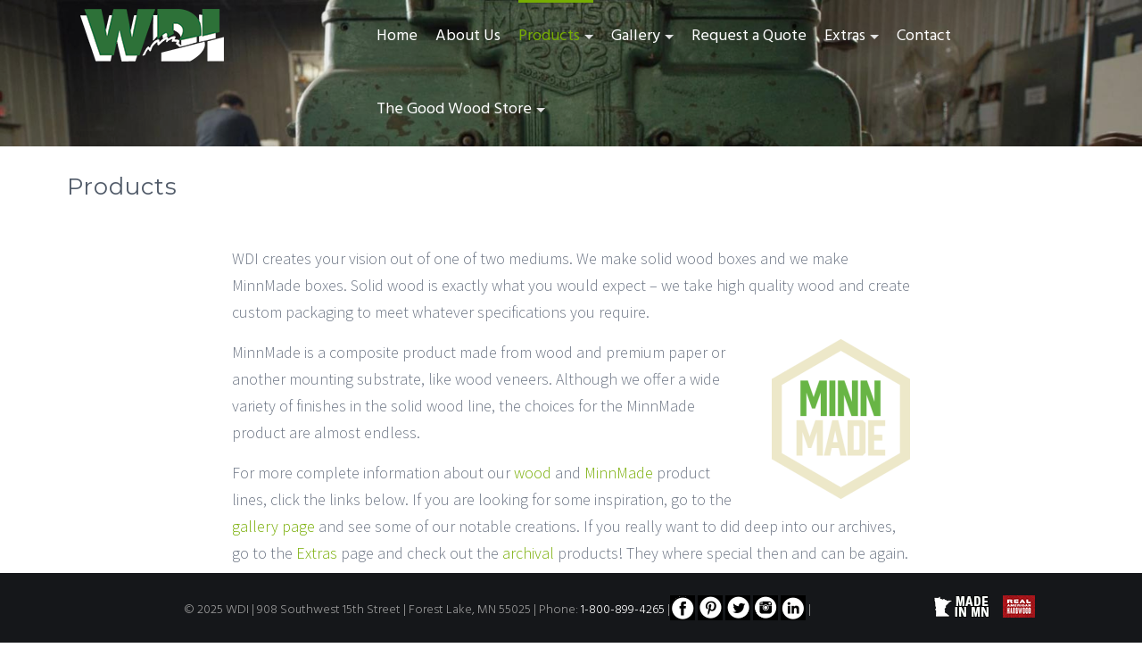

--- FILE ---
content_type: text/html; charset=UTF-8
request_url: https://www.wdi-retailpackaging.com/products/
body_size: 21112
content:
<!DOCTYPE html>
<html lang="en-US">
<head>
<meta charset="UTF-8">
<meta name="viewport" content="width=device-width, initial-scale=1">
<link rel="profile" href="http://gmpg.org/xfn/11">
<link rel="pingback" href="https://www.wdi-retailpackaging.com/xmlrpc.php">

<script type="text/javascript">
(function(a,e,c,f,g,h,b,d){var k={ak:"1046119536",cl:"UZe9CP_mn24Q8Ijq8gM",autoreplace:"800-899-4265"};a[c]=a[c]||function(){(a[c].q=a[c].q||[]).push(arguments)};a[g]||(a[g]=k.ak);b=e.createElement(h);b.async=1;b.src="//www.gstatic.com/wcm/loader.js";d=e.getElementsByTagName(h)[0];d.parentNode.insertBefore(b,d);a[f]=function(b,d,e){a[c](2,b,k,d,null,new Date,e)};a[f]()})(window,document,"_googWcmImpl","_googWcmGet","_googWcmAk","script");
</script>

<script type="text/javascript">
(function(a,e,c,f,g,h,b,d){var k={ak:"1046119536",cl:"xW21CIWchHUQ8Ijq8gM",autoreplace:"651-464-6190"};a[c]=a[c]||function(){(a[c].q=a[c].q||[]).push(arguments)};a[g]||(a[g]=k.ak);b=e.createElement(h);b.async=1;b.src="//www.gstatic.com/wcm/loader.js";d=e.getElementsByTagName(h)[0];d.parentNode.insertBefore(b,d);a[f]=function(b,d,e){a[c](2,b,k,d,null,new Date,e)};a[f]()})(window,document,"_googWcmImpl","_googWcmGet","_googWcmAk","script");
</script>
	<script>(function(w,d,t,r,u){var f,n,i;w[u]=w[u]||[],f=function(){var o={ti:"5527533"};o.q=w[u],w[u]=new UET(o),w[u].push("pageLoad")},n=d.createElement(t),n.src=r,n.async=1,n.onload=n.onreadystatechange=function(){var s=this.readyState;s&&s!=="loaded"&&s!=="complete"||(f(),n.onload=n.onreadystatechange=null)},i=d.getElementsByTagName(t)[0],i.parentNode.insertBefore(n,i)})(window,document,"script","//bat.bing.com/bat.js","uetq");</script>

<!--/* end script */ -->
	
<meta name='robots' content='index, follow, max-image-preview:large, max-snippet:-1, max-video-preview:-1' />
<script>window._wca = window._wca || [];</script>

	<!-- This site is optimized with the Yoast SEO plugin v26.8 - https://yoast.com/product/yoast-seo-wordpress/ -->
	<title>The Good Wood Store - Solid Wood and MinnMade Product Types</title>
	<meta name="description" content="WDI offers custom wood &amp; MinnMade products. Our wood line is self-explanatory, our MinnMade line is a premium paper on a wood substrate." />
	<link rel="canonical" href="https://www.wdi-retailpackaging.com/products/" />
	<meta property="og:locale" content="en_US" />
	<meta property="og:type" content="article" />
	<meta property="og:title" content="The Good Wood Store - Solid Wood and MinnMade Product Types" />
	<meta property="og:description" content="WDI offers custom wood &amp; MinnMade products. Our wood line is self-explanatory, our MinnMade line is a premium paper on a wood substrate." />
	<meta property="og:url" content="https://www.wdi-retailpackaging.com/products/" />
	<meta property="og:site_name" content="The Good Wood Store" />
	<meta property="article:publisher" content="https://www.facebook.com/WDI.Company/" />
	<meta property="article:modified_time" content="2023-06-29T21:36:57+00:00" />
	<meta property="og:image" content="https://www.wdi-retailpackaging.com/wp-content/uploads/2017/05/YT5.jpg" />
	<meta property="og:image:width" content="1941" />
	<meta property="og:image:height" content="819" />
	<meta property="og:image:type" content="image/jpeg" />
	<meta name="twitter:card" content="summary_large_image" />
	<meta name="twitter:site" content="@WDI_Company" />
	<meta name="twitter:label1" content="Est. reading time" />
	<meta name="twitter:data1" content="2 minutes" />
	<script type="application/ld+json" class="yoast-schema-graph">{"@context":"https://schema.org","@graph":[{"@type":"WebPage","@id":"https://www.wdi-retailpackaging.com/products/","url":"https://www.wdi-retailpackaging.com/products/","name":"The Good Wood Store - Solid Wood and MinnMade Product Types","isPartOf":{"@id":"https://www.wdi-retailpackaging.com/#website"},"primaryImageOfPage":{"@id":"https://www.wdi-retailpackaging.com/products/#primaryimage"},"image":{"@id":"https://www.wdi-retailpackaging.com/products/#primaryimage"},"thumbnailUrl":"https://i0.wp.com/www.wdi-retailpackaging.com/wp-content/uploads/2017/05/YT5.jpg?fit=1941%2C819&ssl=1","datePublished":"2017-05-16T14:38:12+00:00","dateModified":"2023-06-29T21:36:57+00:00","description":"WDI offers custom wood & MinnMade products. Our wood line is self-explanatory, our MinnMade line is a premium paper on a wood substrate.","breadcrumb":{"@id":"https://www.wdi-retailpackaging.com/products/#breadcrumb"},"inLanguage":"en-US","potentialAction":[{"@type":"ReadAction","target":["https://www.wdi-retailpackaging.com/products/"]}]},{"@type":"ImageObject","inLanguage":"en-US","@id":"https://www.wdi-retailpackaging.com/products/#primaryimage","url":"https://i0.wp.com/www.wdi-retailpackaging.com/wp-content/uploads/2017/05/YT5.jpg?fit=1941%2C819&ssl=1","contentUrl":"https://i0.wp.com/www.wdi-retailpackaging.com/wp-content/uploads/2017/05/YT5.jpg?fit=1941%2C819&ssl=1","width":1941,"height":819,"caption":"Wood Retail Watch box made in the USA!"},{"@type":"BreadcrumbList","@id":"https://www.wdi-retailpackaging.com/products/#breadcrumb","itemListElement":[{"@type":"ListItem","position":1,"name":"Home","item":"https://www.wdi-retailpackaging.com/"},{"@type":"ListItem","position":2,"name":"Products"}]},{"@type":"WebSite","@id":"https://www.wdi-retailpackaging.com/#website","url":"https://www.wdi-retailpackaging.com/","name":"The Good Wood Store","description":"Retail Packaging","publisher":{"@id":"https://www.wdi-retailpackaging.com/#organization"},"potentialAction":[{"@type":"SearchAction","target":{"@type":"EntryPoint","urlTemplate":"https://www.wdi-retailpackaging.com/?s={search_term_string}"},"query-input":{"@type":"PropertyValueSpecification","valueRequired":true,"valueName":"search_term_string"}}],"inLanguage":"en-US"},{"@type":"Organization","@id":"https://www.wdi-retailpackaging.com/#organization","name":"WDI Company","url":"https://www.wdi-retailpackaging.com/","logo":{"@type":"ImageObject","inLanguage":"en-US","@id":"https://www.wdi-retailpackaging.com/#/schema/logo/image/","url":"https://i0.wp.com/www.wdi-retailpackaging.com/wp-content/uploads/2019/03/WDI-Logo.jpg?fit=1554%2C683&ssl=1","contentUrl":"https://i0.wp.com/www.wdi-retailpackaging.com/wp-content/uploads/2019/03/WDI-Logo.jpg?fit=1554%2C683&ssl=1","width":1554,"height":683,"caption":"WDI Company"},"image":{"@id":"https://www.wdi-retailpackaging.com/#/schema/logo/image/"},"sameAs":["https://www.facebook.com/WDI.Company/","https://x.com/WDI_Company","https://www.instagram.com/wdicompany/","https://www.linkedin.com/company/wdi-company/","https://www.pinterest.com/wdicompany/","https://www.youtube.com/channel/UCP4wLX3u2GvhkLZX7hlitgw"]}]}</script>
	<!-- / Yoast SEO plugin. -->


<link rel='dns-prefetch' href='//stats.wp.com' />
<link rel='dns-prefetch' href='//secure.gravatar.com' />
<link rel='dns-prefetch' href='//www.googletagmanager.com' />
<link rel='dns-prefetch' href='//fonts.googleapis.com' />
<link rel='dns-prefetch' href='//v0.wordpress.com' />
<link rel='preconnect' href='//i0.wp.com' />
<link rel="alternate" type="application/rss+xml" title="The Good Wood Store &raquo; Feed" href="https://www.wdi-retailpackaging.com/feed/" />
<link rel="alternate" type="application/rss+xml" title="The Good Wood Store &raquo; Comments Feed" href="https://www.wdi-retailpackaging.com/comments/feed/" />
<link rel="alternate" title="oEmbed (JSON)" type="application/json+oembed" href="https://www.wdi-retailpackaging.com/wp-json/oembed/1.0/embed?url=https%3A%2F%2Fwww.wdi-retailpackaging.com%2Fproducts%2F" />
<link rel="alternate" title="oEmbed (XML)" type="text/xml+oembed" href="https://www.wdi-retailpackaging.com/wp-json/oembed/1.0/embed?url=https%3A%2F%2Fwww.wdi-retailpackaging.com%2Fproducts%2F&#038;format=xml" />
		<!-- This site uses the Google Analytics by MonsterInsights plugin v9.11.1 - Using Analytics tracking - https://www.monsterinsights.com/ -->
							<script src="//www.googletagmanager.com/gtag/js?id=G-9KTBYQ0JC4"  data-cfasync="false" data-wpfc-render="false" type="text/javascript" async></script>
			<script data-cfasync="false" data-wpfc-render="false" type="text/javascript">
				var mi_version = '9.11.1';
				var mi_track_user = true;
				var mi_no_track_reason = '';
								var MonsterInsightsDefaultLocations = {"page_location":"https:\/\/www.wdi-retailpackaging.com\/products\/"};
								if ( typeof MonsterInsightsPrivacyGuardFilter === 'function' ) {
					var MonsterInsightsLocations = (typeof MonsterInsightsExcludeQuery === 'object') ? MonsterInsightsPrivacyGuardFilter( MonsterInsightsExcludeQuery ) : MonsterInsightsPrivacyGuardFilter( MonsterInsightsDefaultLocations );
				} else {
					var MonsterInsightsLocations = (typeof MonsterInsightsExcludeQuery === 'object') ? MonsterInsightsExcludeQuery : MonsterInsightsDefaultLocations;
				}

								var disableStrs = [
										'ga-disable-G-9KTBYQ0JC4',
									];

				/* Function to detect opted out users */
				function __gtagTrackerIsOptedOut() {
					for (var index = 0; index < disableStrs.length; index++) {
						if (document.cookie.indexOf(disableStrs[index] + '=true') > -1) {
							return true;
						}
					}

					return false;
				}

				/* Disable tracking if the opt-out cookie exists. */
				if (__gtagTrackerIsOptedOut()) {
					for (var index = 0; index < disableStrs.length; index++) {
						window[disableStrs[index]] = true;
					}
				}

				/* Opt-out function */
				function __gtagTrackerOptout() {
					for (var index = 0; index < disableStrs.length; index++) {
						document.cookie = disableStrs[index] + '=true; expires=Thu, 31 Dec 2099 23:59:59 UTC; path=/';
						window[disableStrs[index]] = true;
					}
				}

				if ('undefined' === typeof gaOptout) {
					function gaOptout() {
						__gtagTrackerOptout();
					}
				}
								window.dataLayer = window.dataLayer || [];

				window.MonsterInsightsDualTracker = {
					helpers: {},
					trackers: {},
				};
				if (mi_track_user) {
					function __gtagDataLayer() {
						dataLayer.push(arguments);
					}

					function __gtagTracker(type, name, parameters) {
						if (!parameters) {
							parameters = {};
						}

						if (parameters.send_to) {
							__gtagDataLayer.apply(null, arguments);
							return;
						}

						if (type === 'event') {
														parameters.send_to = monsterinsights_frontend.v4_id;
							var hookName = name;
							if (typeof parameters['event_category'] !== 'undefined') {
								hookName = parameters['event_category'] + ':' + name;
							}

							if (typeof MonsterInsightsDualTracker.trackers[hookName] !== 'undefined') {
								MonsterInsightsDualTracker.trackers[hookName](parameters);
							} else {
								__gtagDataLayer('event', name, parameters);
							}
							
						} else {
							__gtagDataLayer.apply(null, arguments);
						}
					}

					__gtagTracker('js', new Date());
					__gtagTracker('set', {
						'developer_id.dZGIzZG': true,
											});
					if ( MonsterInsightsLocations.page_location ) {
						__gtagTracker('set', MonsterInsightsLocations);
					}
										__gtagTracker('config', 'G-9KTBYQ0JC4', {"forceSSL":"true"} );
										window.gtag = __gtagTracker;										(function () {
						/* https://developers.google.com/analytics/devguides/collection/analyticsjs/ */
						/* ga and __gaTracker compatibility shim. */
						var noopfn = function () {
							return null;
						};
						var newtracker = function () {
							return new Tracker();
						};
						var Tracker = function () {
							return null;
						};
						var p = Tracker.prototype;
						p.get = noopfn;
						p.set = noopfn;
						p.send = function () {
							var args = Array.prototype.slice.call(arguments);
							args.unshift('send');
							__gaTracker.apply(null, args);
						};
						var __gaTracker = function () {
							var len = arguments.length;
							if (len === 0) {
								return;
							}
							var f = arguments[len - 1];
							if (typeof f !== 'object' || f === null || typeof f.hitCallback !== 'function') {
								if ('send' === arguments[0]) {
									var hitConverted, hitObject = false, action;
									if ('event' === arguments[1]) {
										if ('undefined' !== typeof arguments[3]) {
											hitObject = {
												'eventAction': arguments[3],
												'eventCategory': arguments[2],
												'eventLabel': arguments[4],
												'value': arguments[5] ? arguments[5] : 1,
											}
										}
									}
									if ('pageview' === arguments[1]) {
										if ('undefined' !== typeof arguments[2]) {
											hitObject = {
												'eventAction': 'page_view',
												'page_path': arguments[2],
											}
										}
									}
									if (typeof arguments[2] === 'object') {
										hitObject = arguments[2];
									}
									if (typeof arguments[5] === 'object') {
										Object.assign(hitObject, arguments[5]);
									}
									if ('undefined' !== typeof arguments[1].hitType) {
										hitObject = arguments[1];
										if ('pageview' === hitObject.hitType) {
											hitObject.eventAction = 'page_view';
										}
									}
									if (hitObject) {
										action = 'timing' === arguments[1].hitType ? 'timing_complete' : hitObject.eventAction;
										hitConverted = mapArgs(hitObject);
										__gtagTracker('event', action, hitConverted);
									}
								}
								return;
							}

							function mapArgs(args) {
								var arg, hit = {};
								var gaMap = {
									'eventCategory': 'event_category',
									'eventAction': 'event_action',
									'eventLabel': 'event_label',
									'eventValue': 'event_value',
									'nonInteraction': 'non_interaction',
									'timingCategory': 'event_category',
									'timingVar': 'name',
									'timingValue': 'value',
									'timingLabel': 'event_label',
									'page': 'page_path',
									'location': 'page_location',
									'title': 'page_title',
									'referrer' : 'page_referrer',
								};
								for (arg in args) {
																		if (!(!args.hasOwnProperty(arg) || !gaMap.hasOwnProperty(arg))) {
										hit[gaMap[arg]] = args[arg];
									} else {
										hit[arg] = args[arg];
									}
								}
								return hit;
							}

							try {
								f.hitCallback();
							} catch (ex) {
							}
						};
						__gaTracker.create = newtracker;
						__gaTracker.getByName = newtracker;
						__gaTracker.getAll = function () {
							return [];
						};
						__gaTracker.remove = noopfn;
						__gaTracker.loaded = true;
						window['__gaTracker'] = __gaTracker;
					})();
									} else {
										console.log("");
					(function () {
						function __gtagTracker() {
							return null;
						}

						window['__gtagTracker'] = __gtagTracker;
						window['gtag'] = __gtagTracker;
					})();
									}
			</script>
							<!-- / Google Analytics by MonsterInsights -->
		<style id='wp-img-auto-sizes-contain-inline-css' type='text/css'>
img:is([sizes=auto i],[sizes^="auto," i]){contain-intrinsic-size:3000px 1500px}
/*# sourceURL=wp-img-auto-sizes-contain-inline-css */
</style>
<link rel='stylesheet' id='berocket_mm_quantity_style-css' href='https://www.wdi-retailpackaging.com/wp-content/plugins/minmax-quantity-for-woocommerce/css/shop.css?ver=1.3.8.3' type='text/css' media='all' />
<style id='wp-emoji-styles-inline-css' type='text/css'>

	img.wp-smiley, img.emoji {
		display: inline !important;
		border: none !important;
		box-shadow: none !important;
		height: 1em !important;
		width: 1em !important;
		margin: 0 0.07em !important;
		vertical-align: -0.1em !important;
		background: none !important;
		padding: 0 !important;
	}
/*# sourceURL=wp-emoji-styles-inline-css */
</style>
<style id='wp-block-library-inline-css' type='text/css'>
:root{--wp-block-synced-color:#7a00df;--wp-block-synced-color--rgb:122,0,223;--wp-bound-block-color:var(--wp-block-synced-color);--wp-editor-canvas-background:#ddd;--wp-admin-theme-color:#007cba;--wp-admin-theme-color--rgb:0,124,186;--wp-admin-theme-color-darker-10:#006ba1;--wp-admin-theme-color-darker-10--rgb:0,107,160.5;--wp-admin-theme-color-darker-20:#005a87;--wp-admin-theme-color-darker-20--rgb:0,90,135;--wp-admin-border-width-focus:2px}@media (min-resolution:192dpi){:root{--wp-admin-border-width-focus:1.5px}}.wp-element-button{cursor:pointer}:root .has-very-light-gray-background-color{background-color:#eee}:root .has-very-dark-gray-background-color{background-color:#313131}:root .has-very-light-gray-color{color:#eee}:root .has-very-dark-gray-color{color:#313131}:root .has-vivid-green-cyan-to-vivid-cyan-blue-gradient-background{background:linear-gradient(135deg,#00d084,#0693e3)}:root .has-purple-crush-gradient-background{background:linear-gradient(135deg,#34e2e4,#4721fb 50%,#ab1dfe)}:root .has-hazy-dawn-gradient-background{background:linear-gradient(135deg,#faaca8,#dad0ec)}:root .has-subdued-olive-gradient-background{background:linear-gradient(135deg,#fafae1,#67a671)}:root .has-atomic-cream-gradient-background{background:linear-gradient(135deg,#fdd79a,#004a59)}:root .has-nightshade-gradient-background{background:linear-gradient(135deg,#330968,#31cdcf)}:root .has-midnight-gradient-background{background:linear-gradient(135deg,#020381,#2874fc)}:root{--wp--preset--font-size--normal:16px;--wp--preset--font-size--huge:42px}.has-regular-font-size{font-size:1em}.has-larger-font-size{font-size:2.625em}.has-normal-font-size{font-size:var(--wp--preset--font-size--normal)}.has-huge-font-size{font-size:var(--wp--preset--font-size--huge)}.has-text-align-center{text-align:center}.has-text-align-left{text-align:left}.has-text-align-right{text-align:right}.has-fit-text{white-space:nowrap!important}#end-resizable-editor-section{display:none}.aligncenter{clear:both}.items-justified-left{justify-content:flex-start}.items-justified-center{justify-content:center}.items-justified-right{justify-content:flex-end}.items-justified-space-between{justify-content:space-between}.screen-reader-text{border:0;clip-path:inset(50%);height:1px;margin:-1px;overflow:hidden;padding:0;position:absolute;width:1px;word-wrap:normal!important}.screen-reader-text:focus{background-color:#ddd;clip-path:none;color:#444;display:block;font-size:1em;height:auto;left:5px;line-height:normal;padding:15px 23px 14px;text-decoration:none;top:5px;width:auto;z-index:100000}html :where(.has-border-color){border-style:solid}html :where([style*=border-top-color]){border-top-style:solid}html :where([style*=border-right-color]){border-right-style:solid}html :where([style*=border-bottom-color]){border-bottom-style:solid}html :where([style*=border-left-color]){border-left-style:solid}html :where([style*=border-width]){border-style:solid}html :where([style*=border-top-width]){border-top-style:solid}html :where([style*=border-right-width]){border-right-style:solid}html :where([style*=border-bottom-width]){border-bottom-style:solid}html :where([style*=border-left-width]){border-left-style:solid}html :where(img[class*=wp-image-]){height:auto;max-width:100%}:where(figure){margin:0 0 1em}html :where(.is-position-sticky){--wp-admin--admin-bar--position-offset:var(--wp-admin--admin-bar--height,0px)}@media screen and (max-width:600px){html :where(.is-position-sticky){--wp-admin--admin-bar--position-offset:0px}}

/*# sourceURL=wp-block-library-inline-css */
</style><style id='global-styles-inline-css' type='text/css'>
:root{--wp--preset--aspect-ratio--square: 1;--wp--preset--aspect-ratio--4-3: 4/3;--wp--preset--aspect-ratio--3-4: 3/4;--wp--preset--aspect-ratio--3-2: 3/2;--wp--preset--aspect-ratio--2-3: 2/3;--wp--preset--aspect-ratio--16-9: 16/9;--wp--preset--aspect-ratio--9-16: 9/16;--wp--preset--color--black: #000000;--wp--preset--color--cyan-bluish-gray: #abb8c3;--wp--preset--color--white: #ffffff;--wp--preset--color--pale-pink: #f78da7;--wp--preset--color--vivid-red: #cf2e2e;--wp--preset--color--luminous-vivid-orange: #ff6900;--wp--preset--color--luminous-vivid-amber: #fcb900;--wp--preset--color--light-green-cyan: #7bdcb5;--wp--preset--color--vivid-green-cyan: #00d084;--wp--preset--color--pale-cyan-blue: #8ed1fc;--wp--preset--color--vivid-cyan-blue: #0693e3;--wp--preset--color--vivid-purple: #9b51e0;--wp--preset--gradient--vivid-cyan-blue-to-vivid-purple: linear-gradient(135deg,rgb(6,147,227) 0%,rgb(155,81,224) 100%);--wp--preset--gradient--light-green-cyan-to-vivid-green-cyan: linear-gradient(135deg,rgb(122,220,180) 0%,rgb(0,208,130) 100%);--wp--preset--gradient--luminous-vivid-amber-to-luminous-vivid-orange: linear-gradient(135deg,rgb(252,185,0) 0%,rgb(255,105,0) 100%);--wp--preset--gradient--luminous-vivid-orange-to-vivid-red: linear-gradient(135deg,rgb(255,105,0) 0%,rgb(207,46,46) 100%);--wp--preset--gradient--very-light-gray-to-cyan-bluish-gray: linear-gradient(135deg,rgb(238,238,238) 0%,rgb(169,184,195) 100%);--wp--preset--gradient--cool-to-warm-spectrum: linear-gradient(135deg,rgb(74,234,220) 0%,rgb(151,120,209) 20%,rgb(207,42,186) 40%,rgb(238,44,130) 60%,rgb(251,105,98) 80%,rgb(254,248,76) 100%);--wp--preset--gradient--blush-light-purple: linear-gradient(135deg,rgb(255,206,236) 0%,rgb(152,150,240) 100%);--wp--preset--gradient--blush-bordeaux: linear-gradient(135deg,rgb(254,205,165) 0%,rgb(254,45,45) 50%,rgb(107,0,62) 100%);--wp--preset--gradient--luminous-dusk: linear-gradient(135deg,rgb(255,203,112) 0%,rgb(199,81,192) 50%,rgb(65,88,208) 100%);--wp--preset--gradient--pale-ocean: linear-gradient(135deg,rgb(255,245,203) 0%,rgb(182,227,212) 50%,rgb(51,167,181) 100%);--wp--preset--gradient--electric-grass: linear-gradient(135deg,rgb(202,248,128) 0%,rgb(113,206,126) 100%);--wp--preset--gradient--midnight: linear-gradient(135deg,rgb(2,3,129) 0%,rgb(40,116,252) 100%);--wp--preset--font-size--small: 13px;--wp--preset--font-size--medium: 20px;--wp--preset--font-size--large: 36px;--wp--preset--font-size--x-large: 42px;--wp--preset--spacing--20: 0.44rem;--wp--preset--spacing--30: 0.67rem;--wp--preset--spacing--40: 1rem;--wp--preset--spacing--50: 1.5rem;--wp--preset--spacing--60: 2.25rem;--wp--preset--spacing--70: 3.38rem;--wp--preset--spacing--80: 5.06rem;--wp--preset--shadow--natural: 6px 6px 9px rgba(0, 0, 0, 0.2);--wp--preset--shadow--deep: 12px 12px 50px rgba(0, 0, 0, 0.4);--wp--preset--shadow--sharp: 6px 6px 0px rgba(0, 0, 0, 0.2);--wp--preset--shadow--outlined: 6px 6px 0px -3px rgb(255, 255, 255), 6px 6px rgb(0, 0, 0);--wp--preset--shadow--crisp: 6px 6px 0px rgb(0, 0, 0);}:where(.is-layout-flex){gap: 0.5em;}:where(.is-layout-grid){gap: 0.5em;}body .is-layout-flex{display: flex;}.is-layout-flex{flex-wrap: wrap;align-items: center;}.is-layout-flex > :is(*, div){margin: 0;}body .is-layout-grid{display: grid;}.is-layout-grid > :is(*, div){margin: 0;}:where(.wp-block-columns.is-layout-flex){gap: 2em;}:where(.wp-block-columns.is-layout-grid){gap: 2em;}:where(.wp-block-post-template.is-layout-flex){gap: 1.25em;}:where(.wp-block-post-template.is-layout-grid){gap: 1.25em;}.has-black-color{color: var(--wp--preset--color--black) !important;}.has-cyan-bluish-gray-color{color: var(--wp--preset--color--cyan-bluish-gray) !important;}.has-white-color{color: var(--wp--preset--color--white) !important;}.has-pale-pink-color{color: var(--wp--preset--color--pale-pink) !important;}.has-vivid-red-color{color: var(--wp--preset--color--vivid-red) !important;}.has-luminous-vivid-orange-color{color: var(--wp--preset--color--luminous-vivid-orange) !important;}.has-luminous-vivid-amber-color{color: var(--wp--preset--color--luminous-vivid-amber) !important;}.has-light-green-cyan-color{color: var(--wp--preset--color--light-green-cyan) !important;}.has-vivid-green-cyan-color{color: var(--wp--preset--color--vivid-green-cyan) !important;}.has-pale-cyan-blue-color{color: var(--wp--preset--color--pale-cyan-blue) !important;}.has-vivid-cyan-blue-color{color: var(--wp--preset--color--vivid-cyan-blue) !important;}.has-vivid-purple-color{color: var(--wp--preset--color--vivid-purple) !important;}.has-black-background-color{background-color: var(--wp--preset--color--black) !important;}.has-cyan-bluish-gray-background-color{background-color: var(--wp--preset--color--cyan-bluish-gray) !important;}.has-white-background-color{background-color: var(--wp--preset--color--white) !important;}.has-pale-pink-background-color{background-color: var(--wp--preset--color--pale-pink) !important;}.has-vivid-red-background-color{background-color: var(--wp--preset--color--vivid-red) !important;}.has-luminous-vivid-orange-background-color{background-color: var(--wp--preset--color--luminous-vivid-orange) !important;}.has-luminous-vivid-amber-background-color{background-color: var(--wp--preset--color--luminous-vivid-amber) !important;}.has-light-green-cyan-background-color{background-color: var(--wp--preset--color--light-green-cyan) !important;}.has-vivid-green-cyan-background-color{background-color: var(--wp--preset--color--vivid-green-cyan) !important;}.has-pale-cyan-blue-background-color{background-color: var(--wp--preset--color--pale-cyan-blue) !important;}.has-vivid-cyan-blue-background-color{background-color: var(--wp--preset--color--vivid-cyan-blue) !important;}.has-vivid-purple-background-color{background-color: var(--wp--preset--color--vivid-purple) !important;}.has-black-border-color{border-color: var(--wp--preset--color--black) !important;}.has-cyan-bluish-gray-border-color{border-color: var(--wp--preset--color--cyan-bluish-gray) !important;}.has-white-border-color{border-color: var(--wp--preset--color--white) !important;}.has-pale-pink-border-color{border-color: var(--wp--preset--color--pale-pink) !important;}.has-vivid-red-border-color{border-color: var(--wp--preset--color--vivid-red) !important;}.has-luminous-vivid-orange-border-color{border-color: var(--wp--preset--color--luminous-vivid-orange) !important;}.has-luminous-vivid-amber-border-color{border-color: var(--wp--preset--color--luminous-vivid-amber) !important;}.has-light-green-cyan-border-color{border-color: var(--wp--preset--color--light-green-cyan) !important;}.has-vivid-green-cyan-border-color{border-color: var(--wp--preset--color--vivid-green-cyan) !important;}.has-pale-cyan-blue-border-color{border-color: var(--wp--preset--color--pale-cyan-blue) !important;}.has-vivid-cyan-blue-border-color{border-color: var(--wp--preset--color--vivid-cyan-blue) !important;}.has-vivid-purple-border-color{border-color: var(--wp--preset--color--vivid-purple) !important;}.has-vivid-cyan-blue-to-vivid-purple-gradient-background{background: var(--wp--preset--gradient--vivid-cyan-blue-to-vivid-purple) !important;}.has-light-green-cyan-to-vivid-green-cyan-gradient-background{background: var(--wp--preset--gradient--light-green-cyan-to-vivid-green-cyan) !important;}.has-luminous-vivid-amber-to-luminous-vivid-orange-gradient-background{background: var(--wp--preset--gradient--luminous-vivid-amber-to-luminous-vivid-orange) !important;}.has-luminous-vivid-orange-to-vivid-red-gradient-background{background: var(--wp--preset--gradient--luminous-vivid-orange-to-vivid-red) !important;}.has-very-light-gray-to-cyan-bluish-gray-gradient-background{background: var(--wp--preset--gradient--very-light-gray-to-cyan-bluish-gray) !important;}.has-cool-to-warm-spectrum-gradient-background{background: var(--wp--preset--gradient--cool-to-warm-spectrum) !important;}.has-blush-light-purple-gradient-background{background: var(--wp--preset--gradient--blush-light-purple) !important;}.has-blush-bordeaux-gradient-background{background: var(--wp--preset--gradient--blush-bordeaux) !important;}.has-luminous-dusk-gradient-background{background: var(--wp--preset--gradient--luminous-dusk) !important;}.has-pale-ocean-gradient-background{background: var(--wp--preset--gradient--pale-ocean) !important;}.has-electric-grass-gradient-background{background: var(--wp--preset--gradient--electric-grass) !important;}.has-midnight-gradient-background{background: var(--wp--preset--gradient--midnight) !important;}.has-small-font-size{font-size: var(--wp--preset--font-size--small) !important;}.has-medium-font-size{font-size: var(--wp--preset--font-size--medium) !important;}.has-large-font-size{font-size: var(--wp--preset--font-size--large) !important;}.has-x-large-font-size{font-size: var(--wp--preset--font-size--x-large) !important;}
/*# sourceURL=global-styles-inline-css */
</style>

<style id='classic-theme-styles-inline-css' type='text/css'>
/*! This file is auto-generated */
.wp-block-button__link{color:#fff;background-color:#32373c;border-radius:9999px;box-shadow:none;text-decoration:none;padding:calc(.667em + 2px) calc(1.333em + 2px);font-size:1.125em}.wp-block-file__button{background:#32373c;color:#fff;text-decoration:none}
/*# sourceURL=/wp-includes/css/classic-themes.min.css */
</style>
<link rel='stylesheet' id='foobox-free-min-css' href='https://www.wdi-retailpackaging.com/wp-content/plugins/foobox-image-lightbox/free/css/foobox.free.min.css?ver=2.7.41' type='text/css' media='all' />
<link rel='stylesheet' id='woocommerce-layout-css' href='https://www.wdi-retailpackaging.com/wp-content/plugins/woocommerce/assets/css/woocommerce-layout.css?ver=10.4.3' type='text/css' media='all' />
<style id='woocommerce-layout-inline-css' type='text/css'>

	.infinite-scroll .woocommerce-pagination {
		display: none;
	}
/*# sourceURL=woocommerce-layout-inline-css */
</style>
<link rel='stylesheet' id='woocommerce-smallscreen-css' href='https://www.wdi-retailpackaging.com/wp-content/plugins/woocommerce/assets/css/woocommerce-smallscreen.css?ver=10.4.3' type='text/css' media='only screen and (max-width: 768px)' />
<link rel='stylesheet' id='woocommerce-general-css' href='https://www.wdi-retailpackaging.com/wp-content/plugins/woocommerce/assets/css/woocommerce.css?ver=10.4.3' type='text/css' media='all' />
<style id='woocommerce-inline-inline-css' type='text/css'>
.woocommerce form .form-row .required { visibility: visible; }
/*# sourceURL=woocommerce-inline-inline-css */
</style>
<link rel='stylesheet' id='exoplanet-style-css' href='https://www.wdi-retailpackaging.com/wp-content/themes/exoplanet/style.css?ver=6.9' type='text/css' media='all' />
<style id='exoplanet-style-inline-css' type='text/css'>
.container{max-width:100%}.site-title, #masthead.scrolled .site-title{font-size:46px;}.site-description, #masthead.scrolled .site-description{font-size:16px;}.main-header,.custom-post-type-header{background-image: url(https://www.wdi-retailpackaging.com/wp-content/uploads/2017/05/PageHeader3.jpg)}.main-header {min-height: 1px !important;}button,input[type="button"],input[type="reset"],input[type="submit"],.widget-area .widget-title:before,.widget-area .widget-title:after,h3#reply-title:after,h3.comments-title:after,.comment-navigation .nav-previous a,.comment-navigation .nav-next a,.section-title:after,.menu > ul > li > a:hover:before,.menu > ul > li.current_page_item a:before,.menu > ul > li.current-menu-item a:before,.slide-cap-title:after,.slide-button-right,#home-slider-section .bx-wrapper .bx-controls-direction a:hover,.featured-post h4:before,.featured-post h4:after,.featured-readmore,#cta-section,.woocommerce ul.products li.product .button.add_to_cart_button,.woocommerce a.added_to_cart,.woocommerce #respond input#submit.alt,.woocommerce a.button.alt,.woocommerce button.button.alt,.woocommerce input.button.alt,.woocommerce #respond input#submit.alt:hover,.woocommerce a.button.alt:hover,.woocommerce button.button.alt:hover,.woocommerce input.button.alt:hover,.woocommerce #respond input#submit:hover,.woocommerce a.button:hover,.woocommerce button.button:hover,.woocommerce input.button:hover,.woocommerce #respond input#submit.alt.disabled,.woocommerce #respond input#submit.alt.disabled:hover,.woocommerce #respond input#submit.alt:disabled,.woocommerce #respond input#submit.alt:disabled:hover,.woocommerce #respond input#submit.alt:disabled[disabled],.woocommerce #respond input#submit.alt:disabled[disabled]:hover,.woocommerce a.button.alt.disabled, .woocommerce a.button.alt.disabled:hover,.woocommerce a.button.alt:disabled, .woocommerce a.button.alt:disabled:hover,.woocommerce a.button.alt:disabled[disabled],.woocommerce a.button.alt:disabled[disabled]:hover,.woocommerce button.button.alt.disabled,.woocommerce button.button.alt.disabled:hover,.woocommerce button.button.alt:disabled,.woocommerce button.button.alt:disabled:hover,.woocommerce button.button.alt:disabled[disabled],.woocommerce button.button.alt:disabled[disabled]:hover,.woocommerce input.button.alt.disabled,.woocommerce input.button.alt.disabled:hover,.woocommerce input.button.alt:disabled,.woocommerce input.button.alt:disabled:hover,.woocommerce input.button.alt:disabled[disabled],.woocommerce input.button.alt:disabled[disabled]:hover,.woocommerce #respond input#submit,.woocommerce a.button,.woocommerce button.button,.woocommerce input.button,.woocommerce div.product .woocommerce-tabs ul.tabs li.active:after,.woocommerce .widget_price_filter .ui-slider .ui-slider-range,.woocommerce .widget_price_filter .ui-slider .ui-slider-handle,.wc-block-grid__product-add-to-cart .wp-block-button__link,.wc-block-grid__product-add-to-cart a.added_to_cart{background:#77ad03}a,a:hover,a:focus,a:active,.single-entry-content a,.single-entry-content a:hover,.widget-area a:hover,.comment-list a:hover,.main-navigation a:hover,.main-navigation .current_page_item > a,.main-navigation .current-menu-item > a,.main-navigation .current_page_ancestor > a,.slide-button-left:hover,a:hover.slide-button-left,.featured-post .featured-icon,.featured-post h4 a:hover,#cta-section .cta-right a:hover,.pagination a:hover,.pagination .current,.woocommerce .woocommerce-breadcrumb a:hover,.woocommerce nav.woocommerce-pagination ul li a:focus,.woocommerce nav.woocommerce-pagination ul li a:hover,.woocommerce nav.woocommerce-pagination ul li span.current,.woocommerce ul.products li.product h3 a:hover,.woocommerce ul.products li.product .price,.woocommerce div.product p.price,.woocommerce div.product span.price,.woocommerce .woocommerce-message:before,.woocommerce .woocommerce-info:before,a:hover .wc-block-grid__product-title,.wc-block-grid__product-price{color:#77ad03}.featured-post .featured-icon,.pagination a:hover,.pagination .current,.woocommerce nav.woocommerce-pagination ul li a:focus,.woocommerce nav.woocommerce-pagination ul li a:hover,.woocommerce nav.woocommerce-pagination ul li span.current{border: 1px solid #77ad03}.comment-navigation .nav-next a:after{border-left: 11px solid #77ad03}.comment-navigation .nav-previous a:after{border-right: 11px solid #77ad03}.slide-button-right{border: 2px solid #77ad03}.woo-title-price,.wc-block-grid__product-title{border-top: 1px dashed #77ad03}.woocommerce div.product div.images .flex-control-thumbs li img.flex-active, .woocommerce div.product div.images .flex-control-thumbs li img:hover{border-color: #77ad03}
/*# sourceURL=exoplanet-style-inline-css */
</style>
<link rel='stylesheet' id='child-style-css' href='https://www.wdi-retailpackaging.com/wp-content/themes/exoplanet-child/style.css?ver=1.6.5' type='text/css' media='all' />
<link rel='stylesheet' id='exoplanet-fonts-css' href='//fonts.googleapis.com/css?family=Ubuntu%3A300%2C400%2C500%2C700%7CHind%3A300%2C400%2C500%2C600%2C700%7CSource+Sans+Pro%3A300%2C400%2C600%2C700%7CMontserrat%3A400%2C700&#038;subset=latin%2Clatin-ext' type='text/css' media='all' />
<link rel='stylesheet' id='animate-css' href='https://www.wdi-retailpackaging.com/wp-content/themes/exoplanet/css/animate.css?ver=1.0' type='text/css' media='all' />
<link rel='stylesheet' id='exoplanet-font-awesome-css' href='https://www.wdi-retailpackaging.com/wp-content/themes/exoplanet/css/font-awesome.min.css?ver=6.9' type='text/css' media='all' />
<link rel='stylesheet' id='boldgrid-components-css' href='https://www.wdi-retailpackaging.com/wp-content/plugins/post-and-page-builder/assets/css/components.min.css?ver=2.16.5' type='text/css' media='all' />
<link rel='stylesheet' id='font-awesome-css' href='https://www.wdi-retailpackaging.com/wp-content/plugins/post-and-page-builder/assets/css/font-awesome.min.css?ver=4.7' type='text/css' media='all' />
<link rel='stylesheet' id='boldgrid-fe-css' href='https://www.wdi-retailpackaging.com/wp-content/plugins/post-and-page-builder/assets/css/editor-fe.min.css?ver=1.27.10' type='text/css' media='all' />
<link rel='stylesheet' id='boldgrid-custom-styles-css' href='https://www.wdi-retailpackaging.com/wp-content/uploads/boldgrid/custom-styles.css?ver=1768359357' type='text/css' media='all' />
<link rel='stylesheet' id='wapf-frontend-css' href='https://www.wdi-retailpackaging.com/wp-content/plugins/advanced-product-fields-for-woocommerce-pro/assets/css/frontend.min.css?ver=3.1.2-1762873720' type='text/css' media='all' />
<script type="text/javascript" src="https://www.wdi-retailpackaging.com/wp-includes/js/jquery/jquery.min.js?ver=3.7.1" id="jquery-core-js"></script>
<script type="text/javascript" src="https://www.wdi-retailpackaging.com/wp-includes/js/jquery/jquery-migrate.min.js?ver=3.4.1" id="jquery-migrate-js"></script>
<script type="text/javascript" src="https://www.wdi-retailpackaging.com/wp-content/plugins/google-analytics-for-wordpress/assets/js/frontend-gtag.min.js?ver=9.11.1" id="monsterinsights-frontend-script-js" async="async" data-wp-strategy="async"></script>
<script data-cfasync="false" data-wpfc-render="false" type="text/javascript" id='monsterinsights-frontend-script-js-extra'>/* <![CDATA[ */
var monsterinsights_frontend = {"js_events_tracking":"true","download_extensions":"doc,pdf,ppt,zip,xls,docx,pptx,xlsx","inbound_paths":"[]","home_url":"https:\/\/www.wdi-retailpackaging.com","hash_tracking":"false","v4_id":"G-9KTBYQ0JC4"};/* ]]> */
</script>
<script type="text/javascript" src="https://www.wdi-retailpackaging.com/wp-content/plugins/minmax-quantity-for-woocommerce/js/frontend.js?ver=6.9" id="berocket-front-cart-js-js"></script>
<script type="text/javascript" src="https://www.wdi-retailpackaging.com/wp-content/plugins/woocommerce/assets/js/jquery-blockui/jquery.blockUI.min.js?ver=2.7.0-wc.10.4.3" id="wc-jquery-blockui-js" defer="defer" data-wp-strategy="defer"></script>
<script type="text/javascript" id="wc-add-to-cart-js-extra">
/* <![CDATA[ */
var wc_add_to_cart_params = {"ajax_url":"/wp-admin/admin-ajax.php","wc_ajax_url":"/?wc-ajax=%%endpoint%%","i18n_view_cart":"View cart","cart_url":"https://www.wdi-retailpackaging.com/cart/","is_cart":"","cart_redirect_after_add":"no"};
//# sourceURL=wc-add-to-cart-js-extra
/* ]]> */
</script>
<script type="text/javascript" src="https://www.wdi-retailpackaging.com/wp-content/plugins/woocommerce/assets/js/frontend/add-to-cart.min.js?ver=10.4.3" id="wc-add-to-cart-js" defer="defer" data-wp-strategy="defer"></script>
<script type="text/javascript" src="https://www.wdi-retailpackaging.com/wp-content/plugins/woocommerce/assets/js/js-cookie/js.cookie.min.js?ver=2.1.4-wc.10.4.3" id="wc-js-cookie-js" defer="defer" data-wp-strategy="defer"></script>
<script type="text/javascript" id="woocommerce-js-extra">
/* <![CDATA[ */
var woocommerce_params = {"ajax_url":"/wp-admin/admin-ajax.php","wc_ajax_url":"/?wc-ajax=%%endpoint%%","i18n_password_show":"Show password","i18n_password_hide":"Hide password"};
//# sourceURL=woocommerce-js-extra
/* ]]> */
</script>
<script type="text/javascript" src="https://www.wdi-retailpackaging.com/wp-content/plugins/woocommerce/assets/js/frontend/woocommerce.min.js?ver=10.4.3" id="woocommerce-js" defer="defer" data-wp-strategy="defer"></script>
<script type="text/javascript" id="WCPAY_ASSETS-js-extra">
/* <![CDATA[ */
var wcpayAssets = {"url":"https://www.wdi-retailpackaging.com/wp-content/plugins/woocommerce-payments/dist/"};
//# sourceURL=WCPAY_ASSETS-js-extra
/* ]]> */
</script>
<script type="text/javascript" src="https://stats.wp.com/s-202605.js" id="woocommerce-analytics-js" defer="defer" data-wp-strategy="defer"></script>
<script type="text/javascript" id="foobox-free-min-js-before">
/* <![CDATA[ */
/* Run FooBox FREE (v2.7.41) */
var FOOBOX = window.FOOBOX = {
	ready: true,
	disableOthers: false,
	o: {wordpress: { enabled: true }, countMessage:'image %index of %total', captions: { dataTitle: ["captionTitle","title"], dataDesc: ["captionDesc","description"] }, rel: '', excludes:'.fbx-link,.nofoobox,.nolightbox,a[href*="pinterest.com/pin/create/button/"]', affiliate : { enabled: false }},
	selectors: [
		".gallery", ".wp-block-gallery", ".wp-caption", ".wp-block-image", "a:has(img[class*=wp-image-])", ".foobox"
	],
	pre: function( $ ){
		// Custom JavaScript (Pre)
		
	},
	post: function( $ ){
		// Custom JavaScript (Post)
		
		// Custom Captions Code
		
	},
	custom: function( $ ){
		// Custom Extra JS
		
	}
};
//# sourceURL=foobox-free-min-js-before
/* ]]> */
</script>
<script type="text/javascript" src="https://www.wdi-retailpackaging.com/wp-content/plugins/foobox-image-lightbox/free/js/foobox.free.min.js?ver=2.7.41" id="foobox-free-min-js"></script>

<!-- Google tag (gtag.js) snippet added by Site Kit -->
<!-- Google Analytics snippet added by Site Kit -->
<script type="text/javascript" src="https://www.googletagmanager.com/gtag/js?id=GT-NSKC852" id="google_gtagjs-js" async></script>
<script type="text/javascript" id="google_gtagjs-js-after">
/* <![CDATA[ */
window.dataLayer = window.dataLayer || [];function gtag(){dataLayer.push(arguments);}
gtag("set","linker",{"domains":["www.wdi-retailpackaging.com"]});
gtag("js", new Date());
gtag("set", "developer_id.dZTNiMT", true);
gtag("config", "GT-NSKC852");
//# sourceURL=google_gtagjs-js-after
/* ]]> */
</script>
<link rel="https://api.w.org/" href="https://www.wdi-retailpackaging.com/wp-json/" /><link rel="alternate" title="JSON" type="application/json" href="https://www.wdi-retailpackaging.com/wp-json/wp/v2/pages/72" /><link rel="EditURI" type="application/rsd+xml" title="RSD" href="https://www.wdi-retailpackaging.com/xmlrpc.php?rsd" />
<meta name="generator" content="WordPress 6.9" />
<meta name="generator" content="WooCommerce 10.4.3" />
<link rel='shortlink' href='https://wp.me/P8Q9zM-1a' />
<meta name="generator" content="Site Kit by Google 1.170.0" /><style></style>	<style>img#wpstats{display:none}</style>
			<noscript><style>.woocommerce-product-gallery{ opacity: 1 !important; }</style></noscript>
		<style type="text/css">
			.site-title a,
		.site-description {
			position: absolute;
			clip: rect(1px, 1px, 1px, 1px);
		}
		</style>
	
<!-- Google Tag Manager snippet added by Site Kit -->
<script type="text/javascript">
/* <![CDATA[ */

			( function( w, d, s, l, i ) {
				w[l] = w[l] || [];
				w[l].push( {'gtm.start': new Date().getTime(), event: 'gtm.js'} );
				var f = d.getElementsByTagName( s )[0],
					j = d.createElement( s ), dl = l != 'dataLayer' ? '&l=' + l : '';
				j.async = true;
				j.src = 'https://www.googletagmanager.com/gtm.js?id=' + i + dl;
				f.parentNode.insertBefore( j, f );
			} )( window, document, 'script', 'dataLayer', 'GTM-K5D254B' );
			
/* ]]> */
</script>

<!-- End Google Tag Manager snippet added by Site Kit -->
<link rel="icon" href="https://i0.wp.com/www.wdi-retailpackaging.com/wp-content/uploads/2017/05/cropped-WDI_ICON.jpg?fit=32%2C32&#038;ssl=1" sizes="32x32" />
<link rel="icon" href="https://i0.wp.com/www.wdi-retailpackaging.com/wp-content/uploads/2017/05/cropped-WDI_ICON.jpg?fit=192%2C192&#038;ssl=1" sizes="192x192" />
<link rel="apple-touch-icon" href="https://i0.wp.com/www.wdi-retailpackaging.com/wp-content/uploads/2017/05/cropped-WDI_ICON.jpg?fit=180%2C180&#038;ssl=1" />
<meta name="msapplication-TileImage" content="https://i0.wp.com/www.wdi-retailpackaging.com/wp-content/uploads/2017/05/cropped-WDI_ICON.jpg?fit=270%2C270&#038;ssl=1" />
		<style type="text/css" id="wp-custom-css">
			@media screen and (max-width:479px){

#text22 {display:none;}

}

.gallery-item {padding:2px}
.gallery {padding-right:0px}		</style>
		<!-- Global site tag (gtag.js) - Google AdWords: 1046119536 -->
<script async src="https://www.googletagmanager.com/gtag/js?id=AW-1046119536"></script>
<script>
  window.dataLayer = window.dataLayer || [];
  function gtag(){dataLayer.push(arguments);}
  gtag('js', new Date());

  gtag('config', 'AW-1046119536');
</script>	
<link rel='stylesheet' id='wc-stripe-blocks-checkout-style-css' href='https://www.wdi-retailpackaging.com/wp-content/plugins/woocommerce-gateway-stripe/build/upe-blocks.css?ver=5149cca93b0373758856' type='text/css' media='all' />
<link rel='stylesheet' id='wc-blocks-style-css' href='https://www.wdi-retailpackaging.com/wp-content/plugins/woocommerce/assets/client/blocks/wc-blocks.css?ver=wc-10.4.3' type='text/css' media='all' />
<link rel='stylesheet' id='jetpack-swiper-library-css' href='https://www.wdi-retailpackaging.com/wp-content/plugins/jetpack/_inc/blocks/swiper.css?ver=15.4' type='text/css' media='all' />
<link rel='stylesheet' id='jetpack-carousel-css' href='https://www.wdi-retailpackaging.com/wp-content/plugins/jetpack/modules/carousel/jetpack-carousel.css?ver=15.4' type='text/css' media='all' />
</head>

<body class="wp-singular page-template page-template-template page-template-page page-template-fullwidth page-template-templatepagefullwidth-php page page-id-72 page-parent wp-custom-logo wp-theme-exoplanet wp-child-theme-exoplanet-child theme-exoplanet woocommerce-no-js boldgrid-ppb exoplanet_no_sidebar boldgrid-editor-template">
<div id="swcontainer">
<div id="swwrap">
<div id="page">
	<header id="masthead" class="site-header">
		<div class="container clearfix">
			<div id="site-branding">
				<a href="https://www.wdi-retailpackaging.com/" class="custom-logo-link" rel="home"><img width="300" height="60" src="https://i0.wp.com/www.wdi-retailpackaging.com/wp-content/uploads/2019/07/WDI_Logo_White2.png?fit=300%2C60&amp;ssl=1" class="custom-logo" alt="WDI Logo, White and Green" decoding="async" data-attachment-id="3176" data-permalink="https://www.wdi-retailpackaging.com/wdi_logo_white2/" data-orig-file="https://i0.wp.com/www.wdi-retailpackaging.com/wp-content/uploads/2019/07/WDI_Logo_White2.png?fit=300%2C60&amp;ssl=1" data-orig-size="300,60" data-comments-opened="0" data-image-meta="{&quot;aperture&quot;:&quot;0&quot;,&quot;credit&quot;:&quot;&quot;,&quot;camera&quot;:&quot;&quot;,&quot;caption&quot;:&quot;&quot;,&quot;created_timestamp&quot;:&quot;0&quot;,&quot;copyright&quot;:&quot;&quot;,&quot;focal_length&quot;:&quot;0&quot;,&quot;iso&quot;:&quot;0&quot;,&quot;shutter_speed&quot;:&quot;0&quot;,&quot;title&quot;:&quot;&quot;,&quot;orientation&quot;:&quot;0&quot;}" data-image-title="WDI_Logo_White2" data-image-description="&lt;p&gt;WDI Logo, White and Green&lt;/p&gt;
" data-image-caption="&lt;p&gt;WDI Logo, White and Green&lt;/p&gt;
" data-medium-file="https://i0.wp.com/www.wdi-retailpackaging.com/wp-content/uploads/2019/07/WDI_Logo_White2.png?fit=300%2C60&amp;ssl=1" data-large-file="https://i0.wp.com/www.wdi-retailpackaging.com/wp-content/uploads/2019/07/WDI_Logo_White2.png?fit=300%2C60&amp;ssl=1" /></a>											<p class="site-title"><a href="https://www.wdi-retailpackaging.com/" rel="home">The Good Wood Store</a></p>
										<p class="site-description">Retail Packaging</p>
			</div><!-- #site-branding -->

			<div class="toggle-nav">
				<span></span>
			</div>
			
			<nav id="site-navigation" class="main-navigation">
				<div class="menu clearfix"><ul id="menu-main-menu" class="clearfix"><li id="menu-item-48" class="menu-item menu-item-type-post_type menu-item-object-page menu-item-home menu-item-48"><a href="https://www.wdi-retailpackaging.com/">Home</a></li>
<li id="menu-item-47" class="menu-item menu-item-type-post_type menu-item-object-page menu-item-47"><a href="https://www.wdi-retailpackaging.com/about-us/">About Us</a></li>
<li id="menu-item-134" class="menu-item menu-item-type-post_type menu-item-object-page current-menu-item page_item page-item-72 current_page_item menu-item-has-children menu-item-134"><a href="https://www.wdi-retailpackaging.com/products/" aria-current="page">Products</a>
<ul class="sub-menu">
	<li id="menu-item-46" class="menu-item menu-item-type-post_type menu-item-object-page menu-item-46"><a href="https://www.wdi-retailpackaging.com/products/wood-packaging/">Wood</a></li>
	<li id="menu-item-45" class="menu-item menu-item-type-post_type menu-item-object-page menu-item-45"><a href="https://www.wdi-retailpackaging.com/products/composite-packaging/">Composite</a></li>
</ul>
</li>
<li id="menu-item-44" class="menu-item menu-item-type-post_type menu-item-object-page menu-item-has-children menu-item-44"><a href="https://www.wdi-retailpackaging.com/product-gallery/">Gallery</a>
<ul class="sub-menu">
	<li id="menu-item-2140" class="menu-item menu-item-type-post_type menu-item-object-page menu-item-2140"><a href="https://www.wdi-retailpackaging.com/product-gallery/whats-new/">What’s New</a></li>
	<li id="menu-item-4203" class="menu-item menu-item-type-post_type menu-item-object-page menu-item-4203"><a href="https://www.wdi-retailpackaging.com/product-gallery/watch-boxes/">Watch Boxes</a></li>
	<li id="menu-item-1778" class="menu-item menu-item-type-post_type menu-item-object-page menu-item-1778"><a href="https://www.wdi-retailpackaging.com/product-gallery/hinge-top-wood-gallery/">Hinge Top Boxes</a></li>
	<li id="menu-item-506" class="menu-item menu-item-type-post_type menu-item-object-page menu-item-506"><a href="https://www.wdi-retailpackaging.com/product-gallery/brown-gallery/">Slide Top Boxes</a></li>
	<li id="menu-item-4200" class="menu-item menu-item-type-post_type menu-item-object-page menu-item-4200"><a href="https://www.wdi-retailpackaging.com/product-gallery/lift-off-lid-boxes/">Lift Off Lid Boxes</a></li>
	<li id="menu-item-976" class="menu-item menu-item-type-post_type menu-item-object-page menu-item-976"><a href="https://www.wdi-retailpackaging.com/product-gallery/wines-spirits/">Wines &#038; Spirits</a></li>
	<li id="menu-item-1667" class="menu-item menu-item-type-post_type menu-item-object-page menu-item-1667"><a href="https://www.wdi-retailpackaging.com/product-gallery/gloss-gallery/">Gloss Gallery</a></li>
	<li id="menu-item-515" class="menu-item menu-item-type-post_type menu-item-object-page menu-item-515"><a href="https://www.wdi-retailpackaging.com/product-gallery/minnmade/">MinnMade Products</a></li>
	<li id="menu-item-4195" class="menu-item menu-item-type-post_type menu-item-object-page menu-item-4195"><a href="https://www.wdi-retailpackaging.com/product-gallery/specialty-products/trays-containers/">Trays &#038; Containers</a></li>
	<li id="menu-item-4202" class="menu-item menu-item-type-post_type menu-item-object-page menu-item-has-children menu-item-4202"><a href="https://www.wdi-retailpackaging.com/product-gallery/specialty-products/">Specialty Products</a>
	<ul class="sub-menu">
		<li id="menu-item-2251" class="menu-item menu-item-type-post_type menu-item-object-page menu-item-2251"><a href="https://www.wdi-retailpackaging.com/product-gallery/specialty-products/menu-boards/">POP – Menu Boards</a></li>
		<li id="menu-item-4198" class="menu-item menu-item-type-post_type menu-item-object-page menu-item-4198"><a href="https://www.wdi-retailpackaging.com/product-gallery/specialty-products/component-cases/">Component Parts &#038; Cases</a></li>
		<li id="menu-item-4486" class="menu-item menu-item-type-post_type menu-item-object-page menu-item-4486"><a href="https://www.wdi-retailpackaging.com/product-gallery/specialty-products/glass-tops/">Glass Tops</a></li>
		<li id="menu-item-4197" class="menu-item menu-item-type-post_type menu-item-object-page menu-item-4197"><a href="https://www.wdi-retailpackaging.com/product-gallery/specialty-products/jewelry-keepsake-boxes/">Jewelry/Keepsake Boxes</a></li>
		<li id="menu-item-4194" class="menu-item menu-item-type-post_type menu-item-object-page menu-item-4194"><a href="https://www.wdi-retailpackaging.com/product-gallery/specialty-products/membership-spiff-welcome-box/">Membership/Spiff/Welcome Box</a></li>
		<li id="menu-item-4196" class="menu-item menu-item-type-post_type menu-item-object-page menu-item-4196"><a href="https://www.wdi-retailpackaging.com/product-gallery/specialty-products/displays/">Displays &#038; Fixtures</a></li>
		<li id="menu-item-4201" class="menu-item menu-item-type-post_type menu-item-object-page menu-item-4201"><a href="https://www.wdi-retailpackaging.com/product-gallery/awards-recognition/">Awards &#038; Recognition</a></li>
	</ul>
</li>
</ul>
</li>
<li id="menu-item-975" class="menu-item menu-item-type-post_type menu-item-object-page menu-item-975"><a href="https://www.wdi-retailpackaging.com/extras/request-a-quote/">Request a Quote</a></li>
<li id="menu-item-42" class="menu-item menu-item-type-post_type menu-item-object-page menu-item-has-children menu-item-42"><a href="https://www.wdi-retailpackaging.com/extras/">Extras</a>
<ul class="sub-menu">
	<li id="menu-item-43" class="menu-item menu-item-type-post_type menu-item-object-page menu-item-43"><a href="https://www.wdi-retailpackaging.com/our-customers/">Customers</a></li>
	<li id="menu-item-3132" class="menu-item menu-item-type-post_type menu-item-object-page menu-item-3132"><a href="https://www.wdi-retailpackaging.com/extras/decorations/">Decorations</a></li>
	<li id="menu-item-1863" class="menu-item menu-item-type-post_type menu-item-object-page menu-item-1863"><a href="https://www.wdi-retailpackaging.com/extras/partner-sites/">Partner Sites</a></li>
	<li id="menu-item-1795" class="menu-item menu-item-type-post_type menu-item-object-page menu-item-1795"><a href="https://www.wdi-retailpackaging.com/extras/join-wdi-team/">The WDI Team</a></li>
	<li id="menu-item-987" class="menu-item menu-item-type-post_type menu-item-object-page menu-item-987"><a href="https://www.wdi-retailpackaging.com/extras/wood-types/">Wood Types</a></li>
	<li id="menu-item-1051" class="menu-item menu-item-type-post_type menu-item-object-page menu-item-1051"><a href="https://www.wdi-retailpackaging.com/extras/stains-finishes/">Stains &#038; Finishes</a></li>
	<li id="menu-item-986" class="menu-item menu-item-type-post_type menu-item-object-page menu-item-986"><a href="https://www.wdi-retailpackaging.com/extras/hardware/">Hardware</a></li>
	<li id="menu-item-985" class="menu-item menu-item-type-post_type menu-item-object-page menu-item-985"><a href="https://www.wdi-retailpackaging.com/extras/photo-archive/">Photo Archive</a></li>
	<li id="menu-item-1422" class="menu-item menu-item-type-post_type menu-item-object-page menu-item-1422"><a href="https://www.wdi-retailpackaging.com/extras/photo-archives-2/">Photo Archives 2</a></li>
	<li id="menu-item-2654" class="menu-item menu-item-type-post_type menu-item-object-page menu-item-2654"><a href="https://www.wdi-retailpackaging.com/extras/sign-up/">Sign Up</a></li>
	<li id="menu-item-2653" class="menu-item menu-item-type-post_type menu-item-object-page menu-item-2653"><a href="https://www.wdi-retailpackaging.com/extras/posts/">Posts</a></li>
</ul>
</li>
<li id="menu-item-41" class="menu-item menu-item-type-post_type menu-item-object-page menu-item-41"><a href="https://www.wdi-retailpackaging.com/contact/">Contact</a></li>
<li id="menu-item-6789" class="menu-item menu-item-type-post_type menu-item-object-page menu-item-has-children menu-item-6789"><a href="https://www.wdi-retailpackaging.com/shop/">The Good Wood Store</a>
<ul class="sub-menu">
	<li id="menu-item-6825" class="menu-item menu-item-type-post_type menu-item-object-page menu-item-6825"><a href="https://www.wdi-retailpackaging.com/shop/">The Good Wood Store</a></li>
	<li id="menu-item-6792" class="menu-item menu-item-type-post_type menu-item-object-page menu-item-6792"><a href="https://www.wdi-retailpackaging.com/cart/">Cart</a></li>
	<li id="menu-item-6791" class="menu-item menu-item-type-post_type menu-item-object-page menu-item-6791"><a href="https://www.wdi-retailpackaging.com/checkout/">Checkout</a></li>
	<li id="menu-item-6790" class="menu-item menu-item-type-post_type menu-item-object-page menu-item-6790"><a href="https://www.wdi-retailpackaging.com/my-account/">My account</a></li>
</ul>
</li>
</ul></div>			</nav><!-- #site-navigation -->

	        <a href="#x" class="exoplanet-overlay" id="search"></a>
	        <div class="exoplanet-modal">
				<form role="search" method="get" class="search-form" action="https://www.wdi-retailpackaging.com/">
				<label>
					<span class="screen-reader-text">Search for:</span>
					<input type="search" class="search-field" placeholder="Search &hellip;" value="" name="s" />
				</label>
				<input type="submit" class="search-submit" value="Search" />
			</form>	            <a class="fa fa-close" href="#close"></a>
	        </div>

		</div>
	</header><!-- #masthead -->
	<div id="content" class="site-content clearfix">
<header class="custom-post-type-header">
</header><main class="main bg-custom-template "
	role="main">
	<div class="bge-content-main">
		<article id="post-72" class="bg-page-article post-72 page type-page status-publish has-post-thumbnail hentry">
							<header class="container entry-header">
					<h1 class="entry-title">Products</h1>
				</header>
			
			<div class="bge-entry-content">
				<div class="parallax3">
<div class="whitebg2">
<p>WDI creates your vision out of one of two mediums. We make solid wood boxes and we make MinnMade boxes. Solid wood is exactly what you would expect &#8211; we take high quality wood and create custom packaging to meet whatever specifications you require.</p>
<p class="">MinnMade is a composite product<img data-recalc-dims="1" decoding="async" data-attachment-id="1869" data-permalink="https://www.wdi-retailpackaging.com/products/composite-packaging/minnmadelogo288x333/" data-orig-file="https://i0.wp.com/www.wdi-retailpackaging.com/wp-content/uploads/2018/04/MinnMadeLogo288x333.png?fit=288%2C333&amp;ssl=1" data-orig-size="288,333" data-comments-opened="0" data-image-meta="{&quot;aperture&quot;:&quot;0&quot;,&quot;credit&quot;:&quot;&quot;,&quot;camera&quot;:&quot;&quot;,&quot;caption&quot;:&quot;&quot;,&quot;created_timestamp&quot;:&quot;0&quot;,&quot;copyright&quot;:&quot;&quot;,&quot;focal_length&quot;:&quot;0&quot;,&quot;iso&quot;:&quot;0&quot;,&quot;shutter_speed&quot;:&quot;0&quot;,&quot;title&quot;:&quot;&quot;,&quot;orientation&quot;:&quot;0&quot;}" data-image-title="MinnMadeLogo288x333" data-image-description="" data-image-caption="" data-medium-file="https://i0.wp.com/www.wdi-retailpackaging.com/wp-content/uploads/2018/04/MinnMadeLogo288x333.png?fit=259%2C300&amp;ssl=1" data-large-file="https://i0.wp.com/www.wdi-retailpackaging.com/wp-content/uploads/2018/04/MinnMadeLogo288x333.png?fit=288%2C333&amp;ssl=1" class="wp-image-1869 alignright" src="https://i0.wp.com/www.wdi-retailpackaging.com/wp-content/uploads/2018/04/MinnMadeLogo288x333.png?resize=155%2C179" alt="" width="155" height="179"> made from wood and premium paper or another mounting substrate, like wood veneers. Although we offer a wide variety of finishes in the solid wood line, the choices for the MinnMade product are almost endless.</p>
<p class="">For more complete information about our <a href="http://www.wdi-retailpackaging.com/products/wood-packaging/">wood</a> and <a href="http://www.wdi-retailpackaging.com/products/composite-packaging/">MinnMade</a> product lines, click the links below. If you are looking for some inspiration, go to the <a href="http://www.wdi-retailpackaging.com/product-gallery/">gallery page</a> and see some of our notable creations. If you really want to did deep into our archives, go to the <a href="http://www.wdi-retailpackaging.com/extras/">Extras</a> page and check out the <a href="http://www.wdi-retailpackaging.com/extras/photo-archive/">archival</a> products! They where special then and can be again.</p>
</div>
<div class="clearalldiv"></div>
<div class="whitebg2">
<div id="centerwrap">
<div id="leftdivwrap">
<p><img data-recalc-dims="1" fetchpriority="high" decoding="async" data-attachment-id="148" data-permalink="https://www.wdi-retailpackaging.com/products/woodboxes-group/" data-orig-file="https://i0.wp.com/www.wdi-retailpackaging.com/wp-content/uploads/2017/05/WoodBoxes-GROUP.png?fit=606%2C550&amp;ssl=1" data-orig-size="606,550" data-comments-opened="0" data-image-meta="{&quot;aperture&quot;:&quot;0&quot;,&quot;credit&quot;:&quot;&quot;,&quot;camera&quot;:&quot;&quot;,&quot;caption&quot;:&quot;&quot;,&quot;created_timestamp&quot;:&quot;0&quot;,&quot;copyright&quot;:&quot;&quot;,&quot;focal_length&quot;:&quot;0&quot;,&quot;iso&quot;:&quot;0&quot;,&quot;shutter_speed&quot;:&quot;0&quot;,&quot;title&quot;:&quot;&quot;,&quot;orientation&quot;:&quot;0&quot;}" data-image-title="WoodBoxes-GROUP" data-image-description="" data-image-caption="" data-medium-file="https://i0.wp.com/www.wdi-retailpackaging.com/wp-content/uploads/2017/05/WoodBoxes-GROUP.png?fit=300%2C272&amp;ssl=1" data-large-file="https://i0.wp.com/www.wdi-retailpackaging.com/wp-content/uploads/2017/05/WoodBoxes-GROUP.png?fit=606%2C550&amp;ssl=1" class="alignright wp-image-148" src="https://i0.wp.com/www.wdi-retailpackaging.com/wp-content/uploads/2017/05/WoodBoxes-GROUP.png?resize=257%2C238" alt="Solid wood packaging and boxes by WDI Companies" width="257" height="238"></p>
<h3><a href="http://www.wdi-retailpackaging.com/products/wood-packaging/">Solid Wood</a></h3>
</div>
<p><!--End leftdivwrap--></p>
<div id="rightdivwrap">
<p><img data-recalc-dims="1" decoding="async" data-attachment-id="149" data-permalink="https://www.wdi-retailpackaging.com/products/minnmadegroup/" data-orig-file="https://i0.wp.com/www.wdi-retailpackaging.com/wp-content/uploads/2017/05/MinnMadeGroup.png?fit=500%2C438&amp;ssl=1" data-orig-size="500,438" data-comments-opened="0" data-image-meta="{&quot;aperture&quot;:&quot;0&quot;,&quot;credit&quot;:&quot;&quot;,&quot;camera&quot;:&quot;&quot;,&quot;caption&quot;:&quot;&quot;,&quot;created_timestamp&quot;:&quot;0&quot;,&quot;copyright&quot;:&quot;&quot;,&quot;focal_length&quot;:&quot;0&quot;,&quot;iso&quot;:&quot;0&quot;,&quot;shutter_speed&quot;:&quot;0&quot;,&quot;title&quot;:&quot;&quot;,&quot;orientation&quot;:&quot;0&quot;}" data-image-title="MinnMadeGroup" data-image-description="" data-image-caption="" data-medium-file="https://i0.wp.com/www.wdi-retailpackaging.com/wp-content/uploads/2017/05/MinnMadeGroup.png?fit=300%2C263&amp;ssl=1" data-large-file="https://i0.wp.com/www.wdi-retailpackaging.com/wp-content/uploads/2017/05/MinnMadeGroup.png?fit=500%2C438&amp;ssl=1" class="alignright wp-image-149" src="https://i0.wp.com/www.wdi-retailpackaging.com/wp-content/uploads/2017/05/MinnMadeGroup.png?resize=262%2C229" alt="MinnMade Composite boxes, packaging by WDI Companies" width="262" height="229"></p>
<h3><a href="http://www.wdi-retailpackaging.com/products/composite-packaging/">MinnMade</a></h3>
</div>
<p><!--End rightdivwrap--></p>
</div>
<p><!--End centerwrap--></p>
</div>
<div class="clearalldiv"></div>
<div class="whitebg2">WDI has years of experience creating satisfied customers with novel and unique wood and composite wood packages and we look forward to working with you.</div>
<div class="bgspacer"></div>
</div>
			</div>
					</article>

			</div>
	</main>

	</div><!-- #content -->

</div><!-- #page WAS AT THE BOTTOM-->
</div><!-- #swcontainer - I added this to the header too-->
</div><!-- #swwrap - I added this to the header too-->

	<footer id="colophon" class="site-footer">
		
		
		<div id="bottom-footer">
			<div class="container clearfix">
				<div class="site-info">
					© 2025 WDI | 908 Southwest 15th Street | Forest Lake, MN 55025 | Phone: <a href="tel:18008994265">1-800-899-4265</a> |<a href="https://www.facebook.com/WDI.Company/" alt="WDI Facebook"  target="_blank"><div class="isprite-fb"></div></a> 

<a href="https://www.pinterest.com/wdicompany/" alt="WDI Pinterest"  target="_blank"><div class="isprite-pnt"></div></a>

<a href="https://twitter.com/WDI_Company" alt="WDI Twitter"  target="_blank"><div class="isprite-twt"></div></a>

<a href="https://www.instagram.com/wdicompany/" alt="WDI Instagram"  target="_blank"><div class="isprite-ist"></div></a>

<a href="https://www.linkedin.com/company/wdi-company/" alt="WDI LinkedIn"  target="_blank"><div class="isprite-lin"></div></a>

<!--
<a href="https://www.facebook.com/WDI.Company/" alt="WDI Facebook"  target="_blank"><img title="WDI on Facebook" alt="WDI Facebook" src="http://www.wdi-retailpackaging.com/wp-content/uploads/2017/08/facebook.png"  width="20" height="20"></a> 

<a href="https://www.pinterest.com/wdicompany/" alt="WDI Pinterest"  target="_blank"><img title="WDI on Pinterest" alt="WDI Pinterest" src="http://www.wdi-retailpackaging.com/wp-content/uploads/2017/08/pinterest.png" width="20" height="20"></a>

<a href="https://twitter.com/WDI_Company" alt="WDI Twitter"  target="_blank"><img title="WDI on Twitter" alt="WDI Pinterest" src="http://www.wdi-retailpackaging.com/wp-content/uploads/2017/08/twitter.png" width="20" height="20"></a>

<a href="https://www.instagram.com/wdicompany/" alt="WDI Instagram"  target="_blank"><img title="WDI on Instagram" alt="WDI Instagram" src="http://www.wdi-retailpackaging.com/wp-content/uploads/2017/08/instagram.png" width="20" height="20"></a>

<a href="https://www.linkedin.com/company/wdi-company/" alt="WDI LinkedIn"  target="_blank"><img title="WDI on LinkedIn" alt="WDI LinkedIn" src="http://www.wdi-retailpackaging.com/wp-content/uploads/2017/08/linkedin.png" width="20" height="20"></a> --> |  <div class="logospacing">
					<img src="https://www.wdi-retailpackaging.com/wp-content/uploads/2020/01/MadeInMinnesota_LOGO_25px.png">&nbsp; &nbsp; &nbsp;<img src="https://www.wdi-retailpackaging.com/wp-content/uploads/2021/06/RAH_25px.png"></div>

					<span class="sep"> </span>


<!--					Theme: <a href="https://uxlthemes.com/theme/exoplanet/" rel="designer">Exoplanet</a> by uXL Themes -->


				</div>

				
			</div>
		</div>
	</footer><!-- #colophon -->

<!-- </div>PAGE DIV WAS AFTER THE FOOTER--> <!-- #page -->   


<script type="speculationrules">
{"prefetch":[{"source":"document","where":{"and":[{"href_matches":"/*"},{"not":{"href_matches":["/wp-*.php","/wp-admin/*","/wp-content/uploads/*","/wp-content/*","/wp-content/plugins/*","/wp-content/themes/exoplanet-child/*","/wp-content/themes/exoplanet/*","/*\\?(.+)"]}},{"not":{"selector_matches":"a[rel~=\"nofollow\"]"}},{"not":{"selector_matches":".no-prefetch, .no-prefetch a"}}]},"eagerness":"conservative"}]}
</script>

<!-- CallRail WordPress Integration -->
<script type="text/javascript">window.crwpVer = 1;</script>
<!--BEGIN: TRACKING CODE MANAGER (v2.5.0) BY INTELLYWP.COM IN FOOTER//-->
<script>
    document.addEventListener( 'wpcf7mailsent', function( event ) {
    ga(ga.getAll()[0].get('name') + '.send', 'event', 'form', 'submit', window.location.pathname)
}, false );
</script>
<!--END: https://wordpress.org/plugins/tracking-code-manager IN FOOTER//-->		<!-- Google Tag Manager (noscript) snippet added by Site Kit -->
		<noscript>
			<iframe src="https://www.googletagmanager.com/ns.html?id=GTM-K5D254B" height="0" width="0" style="display:none;visibility:hidden"></iframe>
		</noscript>
		<!-- End Google Tag Manager (noscript) snippet added by Site Kit -->
			<script type='text/javascript'>
		(function () {
			var c = document.body.className;
			c = c.replace(/woocommerce-no-js/, 'woocommerce-js');
			document.body.className = c;
		})();
	</script>
			<div id="jp-carousel-loading-overlay">
			<div id="jp-carousel-loading-wrapper">
				<span id="jp-carousel-library-loading">&nbsp;</span>
			</div>
		</div>
		<div class="jp-carousel-overlay" style="display: none;">

		<div class="jp-carousel-container">
			<!-- The Carousel Swiper -->
			<div
				class="jp-carousel-wrap swiper jp-carousel-swiper-container jp-carousel-transitions"
				itemscope
				itemtype="https://schema.org/ImageGallery">
				<div class="jp-carousel swiper-wrapper"></div>
				<div class="jp-swiper-button-prev swiper-button-prev">
					<svg width="25" height="24" viewBox="0 0 25 24" fill="none" xmlns="http://www.w3.org/2000/svg">
						<mask id="maskPrev" mask-type="alpha" maskUnits="userSpaceOnUse" x="8" y="6" width="9" height="12">
							<path d="M16.2072 16.59L11.6496 12L16.2072 7.41L14.8041 6L8.8335 12L14.8041 18L16.2072 16.59Z" fill="white"/>
						</mask>
						<g mask="url(#maskPrev)">
							<rect x="0.579102" width="23.8823" height="24" fill="#FFFFFF"/>
						</g>
					</svg>
				</div>
				<div class="jp-swiper-button-next swiper-button-next">
					<svg width="25" height="24" viewBox="0 0 25 24" fill="none" xmlns="http://www.w3.org/2000/svg">
						<mask id="maskNext" mask-type="alpha" maskUnits="userSpaceOnUse" x="8" y="6" width="8" height="12">
							<path d="M8.59814 16.59L13.1557 12L8.59814 7.41L10.0012 6L15.9718 12L10.0012 18L8.59814 16.59Z" fill="white"/>
						</mask>
						<g mask="url(#maskNext)">
							<rect x="0.34375" width="23.8822" height="24" fill="#FFFFFF"/>
						</g>
					</svg>
				</div>
			</div>
			<!-- The main close buton -->
			<div class="jp-carousel-close-hint">
				<svg width="25" height="24" viewBox="0 0 25 24" fill="none" xmlns="http://www.w3.org/2000/svg">
					<mask id="maskClose" mask-type="alpha" maskUnits="userSpaceOnUse" x="5" y="5" width="15" height="14">
						<path d="M19.3166 6.41L17.9135 5L12.3509 10.59L6.78834 5L5.38525 6.41L10.9478 12L5.38525 17.59L6.78834 19L12.3509 13.41L17.9135 19L19.3166 17.59L13.754 12L19.3166 6.41Z" fill="white"/>
					</mask>
					<g mask="url(#maskClose)">
						<rect x="0.409668" width="23.8823" height="24" fill="#FFFFFF"/>
					</g>
				</svg>
			</div>
			<!-- Image info, comments and meta -->
			<div class="jp-carousel-info">
				<div class="jp-carousel-info-footer">
					<div class="jp-carousel-pagination-container">
						<div class="jp-swiper-pagination swiper-pagination"></div>
						<div class="jp-carousel-pagination"></div>
					</div>
					<div class="jp-carousel-photo-title-container">
						<h2 class="jp-carousel-photo-caption"></h2>
					</div>
					<div class="jp-carousel-photo-icons-container">
						<a href="#" class="jp-carousel-icon-btn jp-carousel-icon-info" aria-label="Toggle photo metadata visibility">
							<span class="jp-carousel-icon">
								<svg width="25" height="24" viewBox="0 0 25 24" fill="none" xmlns="http://www.w3.org/2000/svg">
									<mask id="maskInfo" mask-type="alpha" maskUnits="userSpaceOnUse" x="2" y="2" width="21" height="20">
										<path fill-rule="evenodd" clip-rule="evenodd" d="M12.7537 2C7.26076 2 2.80273 6.48 2.80273 12C2.80273 17.52 7.26076 22 12.7537 22C18.2466 22 22.7046 17.52 22.7046 12C22.7046 6.48 18.2466 2 12.7537 2ZM11.7586 7V9H13.7488V7H11.7586ZM11.7586 11V17H13.7488V11H11.7586ZM4.79292 12C4.79292 16.41 8.36531 20 12.7537 20C17.142 20 20.7144 16.41 20.7144 12C20.7144 7.59 17.142 4 12.7537 4C8.36531 4 4.79292 7.59 4.79292 12Z" fill="white"/>
									</mask>
									<g mask="url(#maskInfo)">
										<rect x="0.8125" width="23.8823" height="24" fill="#FFFFFF"/>
									</g>
								</svg>
							</span>
						</a>
												<a href="#" class="jp-carousel-icon-btn jp-carousel-icon-comments" aria-label="Toggle photo comments visibility">
							<span class="jp-carousel-icon">
								<svg width="25" height="24" viewBox="0 0 25 24" fill="none" xmlns="http://www.w3.org/2000/svg">
									<mask id="maskComments" mask-type="alpha" maskUnits="userSpaceOnUse" x="2" y="2" width="21" height="20">
										<path fill-rule="evenodd" clip-rule="evenodd" d="M4.3271 2H20.2486C21.3432 2 22.2388 2.9 22.2388 4V16C22.2388 17.1 21.3432 18 20.2486 18H6.31729L2.33691 22V4C2.33691 2.9 3.2325 2 4.3271 2ZM6.31729 16H20.2486V4H4.3271V18L6.31729 16Z" fill="white"/>
									</mask>
									<g mask="url(#maskComments)">
										<rect x="0.34668" width="23.8823" height="24" fill="#FFFFFF"/>
									</g>
								</svg>

								<span class="jp-carousel-has-comments-indicator" aria-label="This image has comments."></span>
							</span>
						</a>
											</div>
				</div>
				<div class="jp-carousel-info-extra">
					<div class="jp-carousel-info-content-wrapper">
						<div class="jp-carousel-photo-title-container">
							<h2 class="jp-carousel-photo-title"></h2>
						</div>
						<div class="jp-carousel-comments-wrapper">
															<div id="jp-carousel-comments-loading">
									<span>Loading Comments...</span>
								</div>
								<div class="jp-carousel-comments"></div>
								<div id="jp-carousel-comment-form-container">
									<span id="jp-carousel-comment-form-spinner">&nbsp;</span>
									<div id="jp-carousel-comment-post-results"></div>
																														<form id="jp-carousel-comment-form">
												<label for="jp-carousel-comment-form-comment-field" class="screen-reader-text">Write a Comment...</label>
												<textarea
													name="comment"
													class="jp-carousel-comment-form-field jp-carousel-comment-form-textarea"
													id="jp-carousel-comment-form-comment-field"
													placeholder="Write a Comment..."
												></textarea>
												<div id="jp-carousel-comment-form-submit-and-info-wrapper">
													<div id="jp-carousel-comment-form-commenting-as">
																													<fieldset>
																<label for="jp-carousel-comment-form-email-field">Email (Required)</label>
																<input type="text" name="email" class="jp-carousel-comment-form-field jp-carousel-comment-form-text-field" id="jp-carousel-comment-form-email-field" />
															</fieldset>
															<fieldset>
																<label for="jp-carousel-comment-form-author-field">Name (Required)</label>
																<input type="text" name="author" class="jp-carousel-comment-form-field jp-carousel-comment-form-text-field" id="jp-carousel-comment-form-author-field" />
															</fieldset>
															<fieldset>
																<label for="jp-carousel-comment-form-url-field">Website</label>
																<input type="text" name="url" class="jp-carousel-comment-form-field jp-carousel-comment-form-text-field" id="jp-carousel-comment-form-url-field" />
															</fieldset>
																											</div>
													<input
														type="submit"
														name="submit"
														class="jp-carousel-comment-form-button"
														id="jp-carousel-comment-form-button-submit"
														value="Post Comment" />
												</div>
											</form>
																											</div>
													</div>
						<div class="jp-carousel-image-meta">
							<div class="jp-carousel-title-and-caption">
								<div class="jp-carousel-photo-info">
									<h3 class="jp-carousel-caption" itemprop="caption description"></h3>
								</div>

								<div class="jp-carousel-photo-description"></div>
							</div>
							<ul class="jp-carousel-image-exif" style="display: none;"></ul>
							<a class="jp-carousel-image-download" href="#" target="_blank" style="display: none;">
								<svg width="25" height="24" viewBox="0 0 25 24" fill="none" xmlns="http://www.w3.org/2000/svg">
									<mask id="mask0" mask-type="alpha" maskUnits="userSpaceOnUse" x="3" y="3" width="19" height="18">
										<path fill-rule="evenodd" clip-rule="evenodd" d="M5.84615 5V19H19.7775V12H21.7677V19C21.7677 20.1 20.8721 21 19.7775 21H5.84615C4.74159 21 3.85596 20.1 3.85596 19V5C3.85596 3.9 4.74159 3 5.84615 3H12.8118V5H5.84615ZM14.802 5V3H21.7677V10H19.7775V6.41L9.99569 16.24L8.59261 14.83L18.3744 5H14.802Z" fill="white"/>
									</mask>
									<g mask="url(#mask0)">
										<rect x="0.870605" width="23.8823" height="24" fill="#FFFFFF"/>
									</g>
								</svg>
								<span class="jp-carousel-download-text"></span>
							</a>
							<div class="jp-carousel-image-map" style="display: none;"></div>
						</div>
					</div>
				</div>
			</div>
		</div>

		</div>
		<script type="text/javascript" src="https://www.wdi-retailpackaging.com/wp-includes/js/dist/hooks.min.js?ver=dd5603f07f9220ed27f1" id="wp-hooks-js"></script>
<script type="text/javascript" src="https://www.wdi-retailpackaging.com/wp-includes/js/dist/i18n.min.js?ver=c26c3dc7bed366793375" id="wp-i18n-js"></script>
<script type="text/javascript" id="wp-i18n-js-after">
/* <![CDATA[ */
wp.i18n.setLocaleData( { 'text direction\u0004ltr': [ 'ltr' ] } );
//# sourceURL=wp-i18n-js-after
/* ]]> */
</script>
<script type="text/javascript" src="https://www.wdi-retailpackaging.com/wp-content/plugins/contact-form-7/includes/swv/js/index.js?ver=6.1.4" id="swv-js"></script>
<script type="text/javascript" id="contact-form-7-js-before">
/* <![CDATA[ */
var wpcf7 = {
    "api": {
        "root": "https:\/\/www.wdi-retailpackaging.com\/wp-json\/",
        "namespace": "contact-form-7\/v1"
    },
    "cached": 1
};
//# sourceURL=contact-form-7-js-before
/* ]]> */
</script>
<script type="text/javascript" src="https://www.wdi-retailpackaging.com/wp-content/plugins/contact-form-7/includes/js/index.js?ver=6.1.4" id="contact-form-7-js"></script>
<script type="text/javascript" src="https://www.wdi-retailpackaging.com/wp-includes/js/imagesloaded.min.js?ver=5.0.0" id="imagesloaded-js"></script>
<script type="text/javascript" src="https://www.wdi-retailpackaging.com/wp-content/themes/exoplanet/js/modernizr.js?ver=2.6.3" id="modernizr-js"></script>
<script type="text/javascript" src="https://www.wdi-retailpackaging.com/wp-content/themes/exoplanet/js/jquery.bxslider.js?ver=4.1.2" id="jquery-bxslider-js"></script>
<script type="text/javascript" src="https://www.wdi-retailpackaging.com/wp-content/themes/exoplanet/js/jquery.superfish.js?ver=20160213" id="jquery-superfish-js"></script>
<script type="text/javascript" src="https://www.wdi-retailpackaging.com/wp-content/themes/exoplanet/js/exoplanet-custom.js?ver=20160520" id="exoplanet-custom-js"></script>
<script type="text/javascript" src="https://www.wdi-retailpackaging.com/wp-includes/js/dist/vendor/wp-polyfill.min.js?ver=3.15.0" id="wp-polyfill-js"></script>
<script type="text/javascript" src="https://www.wdi-retailpackaging.com/wp-content/plugins/jetpack/jetpack_vendor/automattic/woocommerce-analytics/build/woocommerce-analytics-client.js?minify=false&amp;ver=75adc3c1e2933e2c8c6a" id="woocommerce-analytics-client-js" defer="defer" data-wp-strategy="defer"></script>
<script type="text/javascript" src="https://www.wdi-retailpackaging.com/wp-content/plugins/woocommerce/assets/js/sourcebuster/sourcebuster.min.js?ver=10.4.3" id="sourcebuster-js-js"></script>
<script type="text/javascript" id="wc-order-attribution-js-extra">
/* <![CDATA[ */
var wc_order_attribution = {"params":{"lifetime":1.0e-5,"session":30,"base64":false,"ajaxurl":"https://www.wdi-retailpackaging.com/wp-admin/admin-ajax.php","prefix":"wc_order_attribution_","allowTracking":true},"fields":{"source_type":"current.typ","referrer":"current_add.rf","utm_campaign":"current.cmp","utm_source":"current.src","utm_medium":"current.mdm","utm_content":"current.cnt","utm_id":"current.id","utm_term":"current.trm","utm_source_platform":"current.plt","utm_creative_format":"current.fmt","utm_marketing_tactic":"current.tct","session_entry":"current_add.ep","session_start_time":"current_add.fd","session_pages":"session.pgs","session_count":"udata.vst","user_agent":"udata.uag"}};
//# sourceURL=wc-order-attribution-js-extra
/* ]]> */
</script>
<script type="text/javascript" src="https://www.wdi-retailpackaging.com/wp-content/plugins/woocommerce/assets/js/frontend/order-attribution.min.js?ver=10.4.3" id="wc-order-attribution-js"></script>
<script type="text/javascript" id="jetpack-stats-js-before">
/* <![CDATA[ */
_stq = window._stq || [];
_stq.push([ "view", {"v":"ext","blog":"130640558","post":"72","tz":"0","srv":"www.wdi-retailpackaging.com","j":"1:15.4"} ]);
_stq.push([ "clickTrackerInit", "130640558", "72" ]);
//# sourceURL=jetpack-stats-js-before
/* ]]> */
</script>
<script type="text/javascript" src="https://stats.wp.com/e-202605.js" id="jetpack-stats-js" defer="defer" data-wp-strategy="defer"></script>
<script type="text/javascript" id="boldgrid-editor-public-js-extra">
/* <![CDATA[ */
var BoldgridEditorPublic = {"is_boldgrid_theme":"","colors":{"defaults":["rgb(33, 150, 243)","rgb(13, 71, 161)","rgb(187, 222, 251)","rgb(238, 238, 238)","rgb(19, 19, 19)"],"neutral":"white"},"theme":"WDI Exoplanet Child"};
//# sourceURL=boldgrid-editor-public-js-extra
/* ]]> */
</script>
<script type="text/javascript" src="https://www.wdi-retailpackaging.com/wp-content/plugins/post-and-page-builder/assets/dist/public.min.js?ver=1.27.10" id="boldgrid-editor-public-js"></script>
<script type="text/javascript" id="wapf-frontend-js-extra">
/* <![CDATA[ */
var wapf_config = {"ajax":"https://www.wdi-retailpackaging.com/wp-admin/admin-ajax.php","page_type":"other","display_options":{"format":"%1$s%2$s","symbol":"&#36;","decimals":2,"decimal":".","thousand":",","trim_zeroes":false,"tax_suffix":"","tax_enabled":true,"price_incl_tax":false,"tax_display":"excl"},"slider_support":"1","hint":"(+{x})","today":"2026-01-26T00:00:00","date_format":"mm-dd-yyyy"};
//# sourceURL=wapf-frontend-js-extra
/* ]]> */
</script>
<script type="text/javascript" src="https://www.wdi-retailpackaging.com/wp-content/plugins/advanced-product-fields-for-woocommerce-pro/assets/js/frontend.min.js?ver=3.1.2" id="wapf-frontend-js"></script>
<script type="text/javascript" id="jetpack-carousel-js-extra">
/* <![CDATA[ */
var jetpackSwiperLibraryPath = {"url":"https://www.wdi-retailpackaging.com/wp-content/plugins/jetpack/_inc/blocks/swiper.js"};
var jetpackCarouselStrings = {"widths":[370,700,1000,1200,1400,2000],"is_logged_in":"","lang":"en","ajaxurl":"https://www.wdi-retailpackaging.com/wp-admin/admin-ajax.php","nonce":"64856cbcf6","display_exif":"1","display_comments":"1","single_image_gallery":"1","single_image_gallery_media_file":"","background_color":"black","comment":"Comment","post_comment":"Post Comment","write_comment":"Write a Comment...","loading_comments":"Loading Comments...","image_label":"Open image in full-screen.","download_original":"View full size \u003Cspan class=\"photo-size\"\u003E{0}\u003Cspan class=\"photo-size-times\"\u003E\u00d7\u003C/span\u003E{1}\u003C/span\u003E","no_comment_text":"Please be sure to submit some text with your comment.","no_comment_email":"Please provide an email address to comment.","no_comment_author":"Please provide your name to comment.","comment_post_error":"Sorry, but there was an error posting your comment. Please try again later.","comment_approved":"Your comment was approved.","comment_unapproved":"Your comment is in moderation.","camera":"Camera","aperture":"Aperture","shutter_speed":"Shutter Speed","focal_length":"Focal Length","copyright":"Copyright","comment_registration":"0","require_name_email":"1","login_url":"https://www.wdi-retailpackaging.com/wp-login.php?redirect_to=https%3A%2F%2Fwww.wdi-retailpackaging.com%2Fproducts%2F","blog_id":"1","meta_data":["camera","aperture","shutter_speed","focal_length","copyright"]};
//# sourceURL=jetpack-carousel-js-extra
/* ]]> */
</script>
<script type="text/javascript" src="https://www.wdi-retailpackaging.com/wp-content/plugins/jetpack/_inc/build/carousel/jetpack-carousel.min.js?ver=15.4" id="jetpack-carousel-js"></script>
<script type="text/javascript" src="//cdn.callrail.com/companies/491306122/wp-0-5-3/swap.js?ver=6.9" id="swapjs-js"></script>
<script id="wp-emoji-settings" type="application/json">
{"baseUrl":"https://s.w.org/images/core/emoji/17.0.2/72x72/","ext":".png","svgUrl":"https://s.w.org/images/core/emoji/17.0.2/svg/","svgExt":".svg","source":{"concatemoji":"https://www.wdi-retailpackaging.com/wp-includes/js/wp-emoji-release.min.js?ver=6.9"}}
</script>
<script type="module">
/* <![CDATA[ */
/*! This file is auto-generated */
const a=JSON.parse(document.getElementById("wp-emoji-settings").textContent),o=(window._wpemojiSettings=a,"wpEmojiSettingsSupports"),s=["flag","emoji"];function i(e){try{var t={supportTests:e,timestamp:(new Date).valueOf()};sessionStorage.setItem(o,JSON.stringify(t))}catch(e){}}function c(e,t,n){e.clearRect(0,0,e.canvas.width,e.canvas.height),e.fillText(t,0,0);t=new Uint32Array(e.getImageData(0,0,e.canvas.width,e.canvas.height).data);e.clearRect(0,0,e.canvas.width,e.canvas.height),e.fillText(n,0,0);const a=new Uint32Array(e.getImageData(0,0,e.canvas.width,e.canvas.height).data);return t.every((e,t)=>e===a[t])}function p(e,t){e.clearRect(0,0,e.canvas.width,e.canvas.height),e.fillText(t,0,0);var n=e.getImageData(16,16,1,1);for(let e=0;e<n.data.length;e++)if(0!==n.data[e])return!1;return!0}function u(e,t,n,a){switch(t){case"flag":return n(e,"\ud83c\udff3\ufe0f\u200d\u26a7\ufe0f","\ud83c\udff3\ufe0f\u200b\u26a7\ufe0f")?!1:!n(e,"\ud83c\udde8\ud83c\uddf6","\ud83c\udde8\u200b\ud83c\uddf6")&&!n(e,"\ud83c\udff4\udb40\udc67\udb40\udc62\udb40\udc65\udb40\udc6e\udb40\udc67\udb40\udc7f","\ud83c\udff4\u200b\udb40\udc67\u200b\udb40\udc62\u200b\udb40\udc65\u200b\udb40\udc6e\u200b\udb40\udc67\u200b\udb40\udc7f");case"emoji":return!a(e,"\ud83e\u1fac8")}return!1}function f(e,t,n,a){let r;const o=(r="undefined"!=typeof WorkerGlobalScope&&self instanceof WorkerGlobalScope?new OffscreenCanvas(300,150):document.createElement("canvas")).getContext("2d",{willReadFrequently:!0}),s=(o.textBaseline="top",o.font="600 32px Arial",{});return e.forEach(e=>{s[e]=t(o,e,n,a)}),s}function r(e){var t=document.createElement("script");t.src=e,t.defer=!0,document.head.appendChild(t)}a.supports={everything:!0,everythingExceptFlag:!0},new Promise(t=>{let n=function(){try{var e=JSON.parse(sessionStorage.getItem(o));if("object"==typeof e&&"number"==typeof e.timestamp&&(new Date).valueOf()<e.timestamp+604800&&"object"==typeof e.supportTests)return e.supportTests}catch(e){}return null}();if(!n){if("undefined"!=typeof Worker&&"undefined"!=typeof OffscreenCanvas&&"undefined"!=typeof URL&&URL.createObjectURL&&"undefined"!=typeof Blob)try{var e="postMessage("+f.toString()+"("+[JSON.stringify(s),u.toString(),c.toString(),p.toString()].join(",")+"));",a=new Blob([e],{type:"text/javascript"});const r=new Worker(URL.createObjectURL(a),{name:"wpTestEmojiSupports"});return void(r.onmessage=e=>{i(n=e.data),r.terminate(),t(n)})}catch(e){}i(n=f(s,u,c,p))}t(n)}).then(e=>{for(const n in e)a.supports[n]=e[n],a.supports.everything=a.supports.everything&&a.supports[n],"flag"!==n&&(a.supports.everythingExceptFlag=a.supports.everythingExceptFlag&&a.supports[n]);var t;a.supports.everythingExceptFlag=a.supports.everythingExceptFlag&&!a.supports.flag,a.supports.everything||((t=a.source||{}).concatemoji?r(t.concatemoji):t.wpemoji&&t.twemoji&&(r(t.twemoji),r(t.wpemoji)))});
//# sourceURL=https://www.wdi-retailpackaging.com/wp-includes/js/wp-emoji-loader.min.js
/* ]]> */
</script>
		<script type="text/javascript">
			(function() {
				window.wcAnalytics = window.wcAnalytics || {};
				const wcAnalytics = window.wcAnalytics;

				// Set the assets URL for webpack to find the split assets.
				wcAnalytics.assets_url = 'https://www.wdi-retailpackaging.com/wp-content/plugins/jetpack/jetpack_vendor/automattic/woocommerce-analytics/src/../build/';

				// Set the REST API tracking endpoint URL.
				wcAnalytics.trackEndpoint = 'https://www.wdi-retailpackaging.com/wp-json/woocommerce-analytics/v1/track';

				// Set common properties for all events.
				wcAnalytics.commonProps = {"blog_id":130640558,"store_id":"37c4ac7d-6cc0-4af7-8e1a-981c2ac5ad43","ui":null,"url":"https://www.wdi-retailpackaging.com","woo_version":"10.4.3","wp_version":"6.9","store_admin":0,"device":"desktop","store_currency":"USD","timezone":"+00:00","is_guest":1};

				// Set the event queue.
				wcAnalytics.eventQueue = [];

				// Features.
				wcAnalytics.features = {
					ch: false,
					sessionTracking: false,
					proxy: false,
				};

				wcAnalytics.breadcrumbs = ["Products"];

				// Page context flags.
				wcAnalytics.pages = {
					isAccountPage: false,
					isCart: false,
				};
			})();
		</script>
		<div class="wttw" aria-hidden="true"><div class="wapf-ttp"></div></div><script type="text/javascript">
  document.addEventListener( 'wpcf7mailsent', function( event ) {
    if ( '1456' == event.detail.contactFormId ) {
      gtag('event', 'conversion', {'send_to': 'AW-1046119536/fOqqCOzx2wQQ8Ijq8gM'});
    }
  }, false );
</script>
<script>
window.addEventListener('load', function(){
	if(window.location.pathname.indexOf('/request-a-quote/') != -1){
   gtag('event', 'conversion', {'send_to': 'AW-1046119536/KoVoCKmMon8Q8Ijq8gM'});	
  }
});
</script>
</body>
</html>


--- FILE ---
content_type: text/css
request_url: https://www.wdi-retailpackaging.com/wp-content/themes/exoplanet-child/style.css?ver=1.6.5
body_size: 2196
content:
/*
 Theme Name:   WDI Exoplanet Child
 Theme URI:    http://wdi-retailpackaging.com/exoplanet-child/
 Description:  Exoplanet Child Theme for WDI
 Author:       SW Moris
 Author URI:   http://Morisinc.com
 Template:     exoplanet
 Version:      1.6.5
 License:      GNU General Public License v2 (GPLv2) or later
 License URI:  http://www.gnu.org/licenses/gpl-2.0.html
 Tags:         WDI, light, dark, two-columns, right-sidebar, responsive-layout, accessibility-ready
 Text Domain:  twenty-fifteen-child


ITEMS preceded by a "." are CLASSES and can be used multiple times
ITEMS preceded by an "#" are ID's and should only be used ONCE in website
*/
/* CLASSES - for whole site  */

p{
	margin:10px 10px 15px;
}

.whitebg {
    background-color:white;
    width:100%;
    padding:10px 100px;
    z-index:-1000;
    background: -webkit-linear-gradient(left, rgba(255, 249, 249, 0.93), rgba(255, 249, 249, 0.93)); /* For Safari 5.1 to 6.0 */
    background: -o-linear-gradient(right, rgba(255, 249, 249, 0.93), rgba(255, 249, 249, 0.93)); /* For Opera 11.1 to 12.0 */
    background: -moz-linear-gradient(right, rgba(255, 249, 249, 0.93), rgba(255, 249, 249, 0.93)); /* For Firefox 3.6 to 15 */
    background: linear-gradient(to right, rgba(255, 249, 249, 0.93), rgba(255, 249, 249, 0.93)); /* Standard syntax (must be last) */
}


/*#primary {
    width: 79%;
	padding-left:5%;
	padding-right:5%;
    float: left;
}
*/

#secondary {
    margin-top: 15px;
    width: 19%;
    background: #f9f9f9;
    padding: 15px;
    float: right;
}


.gallerybg1 {
    background-color:white;
	width:120%;
    padding:5px 2%;
    z-index:-1000;}

@media screen and (max-width: 768px){
.gallerybg1 {
	padding: 5px;
	width:100%;
	}
}

.whitebg2 {
    background-color:white;
	width:100%;
    padding:10px 20%;
    z-index:-1000;}

.whitebg3 {
    background-color:white;
	width:100%;
    padding:5px 20%;
    z-index:-1000;}

.whitebg4 {
    background-color:white;
    width:100%;
    padding:10px 20%;
    z-index:-1000;}


.whitebg4lp {
    background-color:white;
    width:100%;
    padding:10px 15%;
    z-index:-1000;}

.whitebg4wrap {
	background-color: rgba(50, 50, 50, 0.9);
    width:100%;
    padding:5px 25%;
    z-index:-1000;}

.parallax6 {
background-image: url("https://www.wdi-retailpackaging.com/wp-content/uploads/2019/03/6-BGCustomers_1400.jpg");
height: 100%; 
background-attachment: fixed;
background-position: center;
background-repeat: repeat-y;
background-size: cover;
margin-left:-10px;
margin-right:-10px;
}
.parallax5 {
background-image: url("https://www.wdi-retailpackaging.com/wp-content/uploads/2019/03/BGMinnMade_1400.jpg");
height: 100%; 
background-attachment: fixed;
background-position: center;
background-repeat: repeat-y;
background-size: cover;
margin-left:-10px;
margin-right:-10px;
}
.parallax4 {
background-image: url("https://www.wdi-retailpackaging.com/wp-content/uploads/2019/03/BGSanding1400.jpg");
height: 100%; 
background-attachment: fixed;
background-position: center;
background-repeat: repeat-y;
background-size: cover;
margin-left:-10px;
margin-right:-10px;
}
.parallax3 {
background-image: url("https://www.wdi-retailpackaging.com/wp-content/uploads/2019/03/BGGluePress_1400.jpg");
height: 100%; 
background-attachment: fixed;
background-position: center;
background-repeat: repeat-y;
background-size: cover;
margin-left:-10px;
margin-right:-10px;
}
.parallax2 {
background-image: url("https://www.wdi-retailpackaging.com/wp-content/uploads/2019/03/BGFactoryPeople1400.jpg");
height: 100%; 
background-attachment: fixed;
background-position: center;
/*background-repeat: left top;*/
background-repeat: repeat-y;	
/*background-repeat: repeat;*/
background-size: cover;
margin-left:-10px;
margin-right:-10px;
}
.parallax {  
background-image: url("https://www.wdi-retailpackaging.com/wp-content/uploads/2019/03/BGFactory1400.jpg");
height: 100%; 
background-attachment: fixed;
background-position: center;
background-repeat: repeat-y;
background-size: cover;
margin-left:-10px;
margin-right:-10px;
}

.logospacing {
	float:right;
	margin-right:50px;
}

.logospacing2 {
	float:right;
	margin-right:10px;
}

.mcform {
	width:80%;
	padding:5px 20%;
}

@media only screen and (max-width: 999px){
	.mcform {
	width:100%;
	padding:0 0;
	}
}


.whitebg3 {
    background-color:white;
    width:100%;
    z-index:-1000;
}

.formset {
	width:150px;
}

.fltleftbox {
	maxwidth:210px;
	padding-right:10px;
	float:left;
}

.boxspacer {
    	background-color:white;
	min-width:20px;
	min-height:200px;
	clear:right;
	float:left;
}


.header-title {
    padding: 10px 0;
}

.site-info{
	float: none;
	width: 100%;
	text-align: center;
	}

.container{
	margin: 0 auto;
	padding: 0 0 0 0;
}

.clearalldiv {
	clear:both;
}
.fullwidth {
	width:100%;
}


.bgspacer {
	height:50px;
	background-color:transparent;
}

.wpcf7-form .wpcf7-text, .wpcf7-form .wpcf7-quiz, .wpcf7-form .wpcf7-number, .wpcf7-form textarea, .wpcf7-form .wpcf7-captchar, .wpcf7-form .wpcf7-date {
	width: auto !important;
}

.wpcf7-form input, .wpcf7-form textarea .wpcf7-form email .wpcf7-form tel .wpcf7-form select{
padding: 2px 2px;
margin: 0 5px 5px 0;
box-sizing: border-box;
border: 1px solid #ccc;
-webkit-transition: 0.5s;
transition: 0.5s;
outline: none;
}

.reqbold {
	color:Red;
	font-weight:bold;
}

select {
    padding: 2px 2px;
    border-radius: 4px;
    margin: 0 5px 5px 0;
}

input[type=text]:focus {border: 3px solid #555;}
input[type=email]:focus {border: 3px solid #555;}
input[type=tel]:focus {border: 3px solid #555;}
input[type=select]:focus {border: 3px solid #555;}
select:focus {border: 3px solid #555;}
textarea:focus {border: 3px solid #555;}

input[type=submit] {padding: 0 32px; margin: 10;}

/* ID's - use only once  */

#head-body-spacer {
	height:50px;
	background-color:white;
}

#bottom-footer {
    position:fixed;
    width:100%;
    bottom:0px;
    z-index:100;
}
#centerwrap {
    display: flex;
    justify-content: center;
    padding: 5px; 
    width: 100%;  
}

#centerwrap2 {
    display: flex;
    justify-content: center;
    padding: 10px; 
    width: 100%;  
}

#centerwrap2 {
    display: flex;
    justify-content: center;
    width: 100%;  
}

#leftdivwrap, #rightdivwrap {
    background: #ffffff;
    padding: 20px;   
}

/* Jetpack: Carousel
****************************************** /

/* Hide Comment Form & Link */
#jp-carousel-comment-form-container, /* Form */
div.jp-carousel-buttons a.jp-carousel-commentlink, /* Link */
#jp-carousel-comments-loading /* Loading Comments text */ {
	display: none !important;
}

/* Remove Padding from Link Area */
.jp-carousel-buttons {
	padding: 0 !important;
}

/* Image Sprite in footer *******************  */
.isprite-fb, .isprite-pnt, .isprite-twt, .isprite-ist, .isprite-lin {
	background: url('images/Iconsprite.png') no-repeat 0 0;
display: inline-block;
vertical-align: text-bottom;
}

.isprite-fb {
    width:28px;
    height:28px;
    background-position: 0px 0px; /*first number is horizontal - second vertical' */
}

.isprite-pnt {
    width:28px;
    height:28px;
    background-position: -28px 0px;
}

.isprite-twt {
    width:28px;
    height:28px;
    background-position: -56px 0px;
}

.isprite-ist {
    width:28px;
    height:28px;
    background-position: -84px 0px;
}

.isprite-lin {
    width:28px;
    height:28px;
    background-position: -112px 0px;
}

.about-sec {
	padding-left:20px;
}

.bodythirds {
	float:left;
	width:49%;
}
.btsides{
	float:left;
	margin-right:10px;
	width:25%;
	max-width:200px;
}
.wp-caption-text {
	line-height:1;
} 

@media screen and (max-width: 1226px){
.btsides{
	float:left;
	margin-right:10px;
	width:20%;
	max-width:200px;
		}
}

@media screen and (max-width: 1024px){
.whitebg4 {
    background-color:white;
    width:100%;
    padding:10px 20%;
    z-index:-1000;}
	
	.parallax {  
	/* background-image: url("https://www.wdi-retailpackaging.com/wp-content/uploads/2019/03/BGFactory.jpg");*/
	background-image: url("https://www.wdi-retailpackaging.com/wp-content/uploads/2019/03/BGFactory.jpg");	
	/* background-image: url("https://www.wdi-retailpackaging.com/wp-content/uploads/2019/03/BGFactory1400.jpg");	*/
	height: 100%; 
	background-attachment: fixed;
	background-position: center;
	background-repeat: repeat-y;
	background-size: cover;
	/* margin-left:-210px;
	margin-right:-210px;
	border: 5px solid red; */
	}
}

@media screen and (max-width: 768px){
.whitebg4 {
    background-color:white;
    width:100%;
    padding:10px 5%;
    z-index:-1000;}
	
	.parallax {  
	/* background-image: url("https://www.wdi-retailpackaging.com/wp-content/uploads/2019/03/BGFactory.jpg");*/
	background-image: url("https://www.wdi-retailpackaging.com/wp-content/uploads/2019/03/BGFactory.jpg");	
	/* background-image: url("https://www.wdi-retailpackaging.com/wp-content/uploads/2019/03/BGFactory1400.jpg");	*/
	height: 100%; 
	background-attachment: fixed;
	background-position: center;
	background-repeat: repeat-y;
	background-size: cover;
	/* margin-left:-210px;
	margin-right:-210px;
	border: 5px solid red; */
	}
}

@media screen and (max-width: 940px){
.lpbutton {
    font-size:14px;
	padding:0 5px;
	line-height:20px;
	height:20px;}
	.bodyfont {
		line-height:1;
		font-size:14px;}
	.whitebg2 {
    padding:5px 5%;}
	.gallery-caption{
		margin:1px;}
	.gallery-caption-text{
		font-size:14px;
		line-height:1;}
		.bodythirds {
		width:100%;
		align-content:center;}
	.btsides {
		width:50%;
		float:none;
		margin-left: auto;
  		margin-right: auto;
  		display: block;}
	.wp-caption-text {
		font-size:10px;
	}
	.logospacing {
	margin-right:10px;
}
}

@media screen and (max-width: 530px){
.lpbutton {
    font-size:8px;}
	.bodythirds {
		width:100%;
		align-content:center;}
	.btsides{
		width:100%;
		align-content:center;
		float:none;}
		.gallery-caption{
		margin:1px;}
	.gallery-caption-text{
		font-size:14px;
		line-height:1;}
}
.wapf-wrapper {
	font-weight:450;
}
.wapf-field-label {
	font-weight:650;
}

